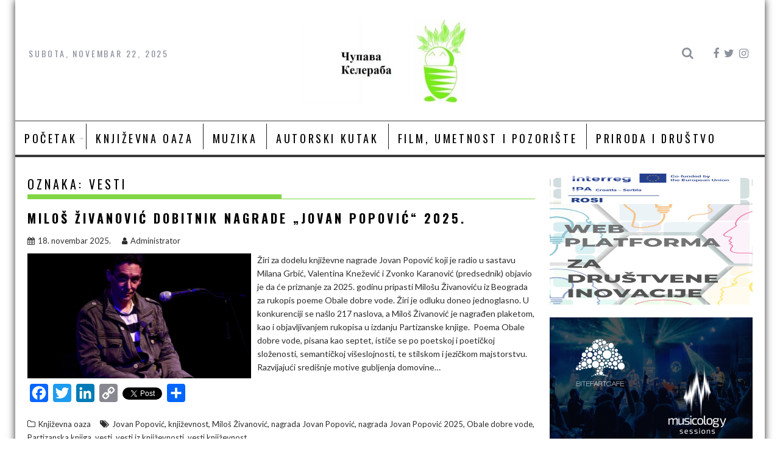

--- FILE ---
content_type: text/html; charset=UTF-8
request_url: https://www.cupavakeleraba.com/tag/vesti/
body_size: 129544
content:
<!DOCTYPE html><html dir="ltr" lang="sr-RS" prefix="og: https://ogp.me/ns#" prefix="og: http://ogp.me/ns#">
			<head>

				<meta charset="UTF-8">
		<meta name="viewport" content="width=device-width, initial-scale=1">
		<link rel="profile" href="http://gmpg.org/xfn/11">
		<link rel="pingback" href="https://www.cupavakeleraba.com/xmlrpc.php">
		<title>vesti - Čupava Keleraba</title>
	<style>img:is([sizes="auto" i], [sizes^="auto," i]) { contain-intrinsic-size: 3000px 1500px }</style>
	
		<!-- All in One SEO 4.9.0 - aioseo.com -->
	<meta name="robots" content="max-image-preview:large" />
	<link rel="canonical" href="https://www.cupavakeleraba.com/tag/vesti/" />
	<link rel="next" href="https://www.cupavakeleraba.com/tag/vesti/page/2/" />
	<meta name="generator" content="All in One SEO (AIOSEO) 4.9.0" />
		<script type="application/ld+json" class="aioseo-schema">
			{"@context":"https:\/\/schema.org","@graph":[{"@type":"BreadcrumbList","@id":"https:\/\/www.cupavakeleraba.com\/tag\/vesti\/#breadcrumblist","itemListElement":[{"@type":"ListItem","@id":"https:\/\/www.cupavakeleraba.com#listItem","position":1,"name":"Home","item":"https:\/\/www.cupavakeleraba.com","nextItem":{"@type":"ListItem","@id":"https:\/\/www.cupavakeleraba.com\/tag\/vesti\/#listItem","name":"vesti"}},{"@type":"ListItem","@id":"https:\/\/www.cupavakeleraba.com\/tag\/vesti\/#listItem","position":2,"name":"vesti","previousItem":{"@type":"ListItem","@id":"https:\/\/www.cupavakeleraba.com#listItem","name":"Home"}}]},{"@type":"CollectionPage","@id":"https:\/\/www.cupavakeleraba.com\/tag\/vesti\/#collectionpage","url":"https:\/\/www.cupavakeleraba.com\/tag\/vesti\/","name":"vesti - \u010cupava Keleraba","inLanguage":"sr-RS","isPartOf":{"@id":"https:\/\/www.cupavakeleraba.com\/#website"},"breadcrumb":{"@id":"https:\/\/www.cupavakeleraba.com\/tag\/vesti\/#breadcrumblist"}},{"@type":"Organization","@id":"https:\/\/www.cupavakeleraba.com\/#organization","name":"\u010cupava Keleraba","description":"Sajt posve\u0107en promociji kulture i dru\u0161tva","url":"https:\/\/www.cupavakeleraba.com\/","telephone":"+381643111314","logo":{"@type":"ImageObject","url":"https:\/\/www.cupavakeleraba.com\/","@id":"https:\/\/www.cupavakeleraba.com\/tag\/vesti\/#organizationLogo"},"image":{"@id":"https:\/\/www.cupavakeleraba.com\/tag\/vesti\/#organizationLogo"},"sameAs":["https:\/\/facebook.com\/","https:\/\/instagram.com\/"]},{"@type":"WebSite","@id":"https:\/\/www.cupavakeleraba.com\/#website","url":"https:\/\/www.cupavakeleraba.com\/","name":"\u010cupava Keleraba","description":"Sajt posve\u0107en promociji kulture i dru\u0161tva","inLanguage":"sr-RS","publisher":{"@id":"https:\/\/www.cupavakeleraba.com\/#organization"}}]}
		</script>
		<!-- All in One SEO -->

<link rel='dns-prefetch' href='//static.addtoany.com' />
<link rel='dns-prefetch' href='//fonts.googleapis.com' />
<link rel="alternate" type="application/rss+xml" title="Čupava Keleraba &raquo; dovod" href="https://www.cupavakeleraba.com/feed/" />
<link rel="alternate" type="application/rss+xml" title="Čupava Keleraba &raquo; dovod komentara" href="https://www.cupavakeleraba.com/comments/feed/" />
<link rel="alternate" type="application/rss+xml" title="Čupava Keleraba &raquo; dovod oznake vesti" href="https://www.cupavakeleraba.com/tag/vesti/feed/" />
		<!-- This site uses the Google Analytics by MonsterInsights plugin v9.10.0 - Using Analytics tracking - https://www.monsterinsights.com/ -->
							<script src="//www.googletagmanager.com/gtag/js?id=G-T8J7QYBTVQ"  data-cfasync="false" data-wpfc-render="false" type="text/javascript" async></script>
			<script data-cfasync="false" data-wpfc-render="false" type="text/javascript">
				var mi_version = '9.10.0';
				var mi_track_user = true;
				var mi_no_track_reason = '';
								var MonsterInsightsDefaultLocations = {"page_location":"https:\/\/www.cupavakeleraba.com\/tag\/vesti\/"};
								if ( typeof MonsterInsightsPrivacyGuardFilter === 'function' ) {
					var MonsterInsightsLocations = (typeof MonsterInsightsExcludeQuery === 'object') ? MonsterInsightsPrivacyGuardFilter( MonsterInsightsExcludeQuery ) : MonsterInsightsPrivacyGuardFilter( MonsterInsightsDefaultLocations );
				} else {
					var MonsterInsightsLocations = (typeof MonsterInsightsExcludeQuery === 'object') ? MonsterInsightsExcludeQuery : MonsterInsightsDefaultLocations;
				}

								var disableStrs = [
										'ga-disable-G-T8J7QYBTVQ',
									];

				/* Function to detect opted out users */
				function __gtagTrackerIsOptedOut() {
					for (var index = 0; index < disableStrs.length; index++) {
						if (document.cookie.indexOf(disableStrs[index] + '=true') > -1) {
							return true;
						}
					}

					return false;
				}

				/* Disable tracking if the opt-out cookie exists. */
				if (__gtagTrackerIsOptedOut()) {
					for (var index = 0; index < disableStrs.length; index++) {
						window[disableStrs[index]] = true;
					}
				}

				/* Opt-out function */
				function __gtagTrackerOptout() {
					for (var index = 0; index < disableStrs.length; index++) {
						document.cookie = disableStrs[index] + '=true; expires=Thu, 31 Dec 2099 23:59:59 UTC; path=/';
						window[disableStrs[index]] = true;
					}
				}

				if ('undefined' === typeof gaOptout) {
					function gaOptout() {
						__gtagTrackerOptout();
					}
				}
								window.dataLayer = window.dataLayer || [];

				window.MonsterInsightsDualTracker = {
					helpers: {},
					trackers: {},
				};
				if (mi_track_user) {
					function __gtagDataLayer() {
						dataLayer.push(arguments);
					}

					function __gtagTracker(type, name, parameters) {
						if (!parameters) {
							parameters = {};
						}

						if (parameters.send_to) {
							__gtagDataLayer.apply(null, arguments);
							return;
						}

						if (type === 'event') {
														parameters.send_to = monsterinsights_frontend.v4_id;
							var hookName = name;
							if (typeof parameters['event_category'] !== 'undefined') {
								hookName = parameters['event_category'] + ':' + name;
							}

							if (typeof MonsterInsightsDualTracker.trackers[hookName] !== 'undefined') {
								MonsterInsightsDualTracker.trackers[hookName](parameters);
							} else {
								__gtagDataLayer('event', name, parameters);
							}
							
						} else {
							__gtagDataLayer.apply(null, arguments);
						}
					}

					__gtagTracker('js', new Date());
					__gtagTracker('set', {
						'developer_id.dZGIzZG': true,
											});
					if ( MonsterInsightsLocations.page_location ) {
						__gtagTracker('set', MonsterInsightsLocations);
					}
										__gtagTracker('config', 'G-T8J7QYBTVQ', {"forceSSL":"true"} );
										window.gtag = __gtagTracker;										(function () {
						/* https://developers.google.com/analytics/devguides/collection/analyticsjs/ */
						/* ga and __gaTracker compatibility shim. */
						var noopfn = function () {
							return null;
						};
						var newtracker = function () {
							return new Tracker();
						};
						var Tracker = function () {
							return null;
						};
						var p = Tracker.prototype;
						p.get = noopfn;
						p.set = noopfn;
						p.send = function () {
							var args = Array.prototype.slice.call(arguments);
							args.unshift('send');
							__gaTracker.apply(null, args);
						};
						var __gaTracker = function () {
							var len = arguments.length;
							if (len === 0) {
								return;
							}
							var f = arguments[len - 1];
							if (typeof f !== 'object' || f === null || typeof f.hitCallback !== 'function') {
								if ('send' === arguments[0]) {
									var hitConverted, hitObject = false, action;
									if ('event' === arguments[1]) {
										if ('undefined' !== typeof arguments[3]) {
											hitObject = {
												'eventAction': arguments[3],
												'eventCategory': arguments[2],
												'eventLabel': arguments[4],
												'value': arguments[5] ? arguments[5] : 1,
											}
										}
									}
									if ('pageview' === arguments[1]) {
										if ('undefined' !== typeof arguments[2]) {
											hitObject = {
												'eventAction': 'page_view',
												'page_path': arguments[2],
											}
										}
									}
									if (typeof arguments[2] === 'object') {
										hitObject = arguments[2];
									}
									if (typeof arguments[5] === 'object') {
										Object.assign(hitObject, arguments[5]);
									}
									if ('undefined' !== typeof arguments[1].hitType) {
										hitObject = arguments[1];
										if ('pageview' === hitObject.hitType) {
											hitObject.eventAction = 'page_view';
										}
									}
									if (hitObject) {
										action = 'timing' === arguments[1].hitType ? 'timing_complete' : hitObject.eventAction;
										hitConverted = mapArgs(hitObject);
										__gtagTracker('event', action, hitConverted);
									}
								}
								return;
							}

							function mapArgs(args) {
								var arg, hit = {};
								var gaMap = {
									'eventCategory': 'event_category',
									'eventAction': 'event_action',
									'eventLabel': 'event_label',
									'eventValue': 'event_value',
									'nonInteraction': 'non_interaction',
									'timingCategory': 'event_category',
									'timingVar': 'name',
									'timingValue': 'value',
									'timingLabel': 'event_label',
									'page': 'page_path',
									'location': 'page_location',
									'title': 'page_title',
									'referrer' : 'page_referrer',
								};
								for (arg in args) {
																		if (!(!args.hasOwnProperty(arg) || !gaMap.hasOwnProperty(arg))) {
										hit[gaMap[arg]] = args[arg];
									} else {
										hit[arg] = args[arg];
									}
								}
								return hit;
							}

							try {
								f.hitCallback();
							} catch (ex) {
							}
						};
						__gaTracker.create = newtracker;
						__gaTracker.getByName = newtracker;
						__gaTracker.getAll = function () {
							return [];
						};
						__gaTracker.remove = noopfn;
						__gaTracker.loaded = true;
						window['__gaTracker'] = __gaTracker;
					})();
									} else {
										console.log("");
					(function () {
						function __gtagTracker() {
							return null;
						}

						window['__gtagTracker'] = __gtagTracker;
						window['gtag'] = __gtagTracker;
					})();
									}
			</script>
							<!-- / Google Analytics by MonsterInsights -->
		<script type="text/javascript">
/* <![CDATA[ */
window._wpemojiSettings = {"baseUrl":"https:\/\/s.w.org\/images\/core\/emoji\/16.0.1\/72x72\/","ext":".png","svgUrl":"https:\/\/s.w.org\/images\/core\/emoji\/16.0.1\/svg\/","svgExt":".svg","source":{"concatemoji":"https:\/\/www.cupavakeleraba.com\/wp-includes\/js\/wp-emoji-release.min.js?ver=6.8.3"}};
/*! This file is auto-generated */
!function(s,n){var o,i,e;function c(e){try{var t={supportTests:e,timestamp:(new Date).valueOf()};sessionStorage.setItem(o,JSON.stringify(t))}catch(e){}}function p(e,t,n){e.clearRect(0,0,e.canvas.width,e.canvas.height),e.fillText(t,0,0);var t=new Uint32Array(e.getImageData(0,0,e.canvas.width,e.canvas.height).data),a=(e.clearRect(0,0,e.canvas.width,e.canvas.height),e.fillText(n,0,0),new Uint32Array(e.getImageData(0,0,e.canvas.width,e.canvas.height).data));return t.every(function(e,t){return e===a[t]})}function u(e,t){e.clearRect(0,0,e.canvas.width,e.canvas.height),e.fillText(t,0,0);for(var n=e.getImageData(16,16,1,1),a=0;a<n.data.length;a++)if(0!==n.data[a])return!1;return!0}function f(e,t,n,a){switch(t){case"flag":return n(e,"\ud83c\udff3\ufe0f\u200d\u26a7\ufe0f","\ud83c\udff3\ufe0f\u200b\u26a7\ufe0f")?!1:!n(e,"\ud83c\udde8\ud83c\uddf6","\ud83c\udde8\u200b\ud83c\uddf6")&&!n(e,"\ud83c\udff4\udb40\udc67\udb40\udc62\udb40\udc65\udb40\udc6e\udb40\udc67\udb40\udc7f","\ud83c\udff4\u200b\udb40\udc67\u200b\udb40\udc62\u200b\udb40\udc65\u200b\udb40\udc6e\u200b\udb40\udc67\u200b\udb40\udc7f");case"emoji":return!a(e,"\ud83e\udedf")}return!1}function g(e,t,n,a){var r="undefined"!=typeof WorkerGlobalScope&&self instanceof WorkerGlobalScope?new OffscreenCanvas(300,150):s.createElement("canvas"),o=r.getContext("2d",{willReadFrequently:!0}),i=(o.textBaseline="top",o.font="600 32px Arial",{});return e.forEach(function(e){i[e]=t(o,e,n,a)}),i}function t(e){var t=s.createElement("script");t.src=e,t.defer=!0,s.head.appendChild(t)}"undefined"!=typeof Promise&&(o="wpEmojiSettingsSupports",i=["flag","emoji"],n.supports={everything:!0,everythingExceptFlag:!0},e=new Promise(function(e){s.addEventListener("DOMContentLoaded",e,{once:!0})}),new Promise(function(t){var n=function(){try{var e=JSON.parse(sessionStorage.getItem(o));if("object"==typeof e&&"number"==typeof e.timestamp&&(new Date).valueOf()<e.timestamp+604800&&"object"==typeof e.supportTests)return e.supportTests}catch(e){}return null}();if(!n){if("undefined"!=typeof Worker&&"undefined"!=typeof OffscreenCanvas&&"undefined"!=typeof URL&&URL.createObjectURL&&"undefined"!=typeof Blob)try{var e="postMessage("+g.toString()+"("+[JSON.stringify(i),f.toString(),p.toString(),u.toString()].join(",")+"));",a=new Blob([e],{type:"text/javascript"}),r=new Worker(URL.createObjectURL(a),{name:"wpTestEmojiSupports"});return void(r.onmessage=function(e){c(n=e.data),r.terminate(),t(n)})}catch(e){}c(n=g(i,f,p,u))}t(n)}).then(function(e){for(var t in e)n.supports[t]=e[t],n.supports.everything=n.supports.everything&&n.supports[t],"flag"!==t&&(n.supports.everythingExceptFlag=n.supports.everythingExceptFlag&&n.supports[t]);n.supports.everythingExceptFlag=n.supports.everythingExceptFlag&&!n.supports.flag,n.DOMReady=!1,n.readyCallback=function(){n.DOMReady=!0}}).then(function(){return e}).then(function(){var e;n.supports.everything||(n.readyCallback(),(e=n.source||{}).concatemoji?t(e.concatemoji):e.wpemoji&&e.twemoji&&(t(e.twemoji),t(e.wpemoji)))}))}((window,document),window._wpemojiSettings);
/* ]]> */
</script>
<style id='wp-emoji-styles-inline-css' type='text/css'>

	img.wp-smiley, img.emoji {
		display: inline !important;
		border: none !important;
		box-shadow: none !important;
		height: 1em !important;
		width: 1em !important;
		margin: 0 0.07em !important;
		vertical-align: -0.1em !important;
		background: none !important;
		padding: 0 !important;
	}
</style>
<link rel='stylesheet' id='wp-block-library-css' href='https://www.cupavakeleraba.com/wp-includes/css/dist/block-library/style.min.css?ver=6.8.3' type='text/css' media='all' />
<style id='wp-block-library-theme-inline-css' type='text/css'>
.wp-block-audio :where(figcaption){color:#555;font-size:13px;text-align:center}.is-dark-theme .wp-block-audio :where(figcaption){color:#ffffffa6}.wp-block-audio{margin:0 0 1em}.wp-block-code{border:1px solid #ccc;border-radius:4px;font-family:Menlo,Consolas,monaco,monospace;padding:.8em 1em}.wp-block-embed :where(figcaption){color:#555;font-size:13px;text-align:center}.is-dark-theme .wp-block-embed :where(figcaption){color:#ffffffa6}.wp-block-embed{margin:0 0 1em}.blocks-gallery-caption{color:#555;font-size:13px;text-align:center}.is-dark-theme .blocks-gallery-caption{color:#ffffffa6}:root :where(.wp-block-image figcaption){color:#555;font-size:13px;text-align:center}.is-dark-theme :root :where(.wp-block-image figcaption){color:#ffffffa6}.wp-block-image{margin:0 0 1em}.wp-block-pullquote{border-bottom:4px solid;border-top:4px solid;color:currentColor;margin-bottom:1.75em}.wp-block-pullquote cite,.wp-block-pullquote footer,.wp-block-pullquote__citation{color:currentColor;font-size:.8125em;font-style:normal;text-transform:uppercase}.wp-block-quote{border-left:.25em solid;margin:0 0 1.75em;padding-left:1em}.wp-block-quote cite,.wp-block-quote footer{color:currentColor;font-size:.8125em;font-style:normal;position:relative}.wp-block-quote:where(.has-text-align-right){border-left:none;border-right:.25em solid;padding-left:0;padding-right:1em}.wp-block-quote:where(.has-text-align-center){border:none;padding-left:0}.wp-block-quote.is-large,.wp-block-quote.is-style-large,.wp-block-quote:where(.is-style-plain){border:none}.wp-block-search .wp-block-search__label{font-weight:700}.wp-block-search__button{border:1px solid #ccc;padding:.375em .625em}:where(.wp-block-group.has-background){padding:1.25em 2.375em}.wp-block-separator.has-css-opacity{opacity:.4}.wp-block-separator{border:none;border-bottom:2px solid;margin-left:auto;margin-right:auto}.wp-block-separator.has-alpha-channel-opacity{opacity:1}.wp-block-separator:not(.is-style-wide):not(.is-style-dots){width:100px}.wp-block-separator.has-background:not(.is-style-dots){border-bottom:none;height:1px}.wp-block-separator.has-background:not(.is-style-wide):not(.is-style-dots){height:2px}.wp-block-table{margin:0 0 1em}.wp-block-table td,.wp-block-table th{word-break:normal}.wp-block-table :where(figcaption){color:#555;font-size:13px;text-align:center}.is-dark-theme .wp-block-table :where(figcaption){color:#ffffffa6}.wp-block-video :where(figcaption){color:#555;font-size:13px;text-align:center}.is-dark-theme .wp-block-video :where(figcaption){color:#ffffffa6}.wp-block-video{margin:0 0 1em}:root :where(.wp-block-template-part.has-background){margin-bottom:0;margin-top:0;padding:1.25em 2.375em}
</style>
<style id='classic-theme-styles-inline-css' type='text/css'>
/*! This file is auto-generated */
.wp-block-button__link{color:#fff;background-color:#32373c;border-radius:9999px;box-shadow:none;text-decoration:none;padding:calc(.667em + 2px) calc(1.333em + 2px);font-size:1.125em}.wp-block-file__button{background:#32373c;color:#fff;text-decoration:none}
</style>
<link rel='stylesheet' id='aioseo/css/src/vue/standalone/blocks/table-of-contents/global.scss-css' href='https://www.cupavakeleraba.com/wp-content/plugins/all-in-one-seo-pack/dist/Lite/assets/css/table-of-contents/global.e90f6d47.css?ver=4.9.0' type='text/css' media='all' />
<link rel='stylesheet' id='magnific-popup-css' href='https://www.cupavakeleraba.com/wp-content/plugins/gutentor/assets/library/magnific-popup/magnific-popup.min.css?ver=1.8.0' type='text/css' media='all' />
<link rel='stylesheet' id='slick-css' href='https://www.cupavakeleraba.com/wp-content/plugins/gutentor/assets/library/slick/slick.min.css?ver=1.8.1' type='text/css' media='all' />
<link rel='stylesheet' id='fontawesome-css' href='https://www.cupavakeleraba.com/wp-content/plugins/gutentor/assets/library/font-awesome-4.7.0/css/font-awesome.min.css?ver=4' type='text/css' media='all' />
<link rel='stylesheet' id='wpness-grid-css' href='https://www.cupavakeleraba.com/wp-content/plugins/gutentor/assets/library/wpness-grid/wpness-grid.css?ver=1.0.0' type='text/css' media='all' />
<link rel='stylesheet' id='animate-css' href='https://www.cupavakeleraba.com/wp-content/plugins/gutentor/assets/library/animatecss/animate.min.css?ver=3.7.2' type='text/css' media='all' />
<link rel='stylesheet' id='wp-components-css' href='https://www.cupavakeleraba.com/wp-includes/css/dist/components/style.min.css?ver=6.8.3' type='text/css' media='all' />
<link rel='stylesheet' id='wp-preferences-css' href='https://www.cupavakeleraba.com/wp-includes/css/dist/preferences/style.min.css?ver=6.8.3' type='text/css' media='all' />
<link rel='stylesheet' id='wp-block-editor-css' href='https://www.cupavakeleraba.com/wp-includes/css/dist/block-editor/style.min.css?ver=6.8.3' type='text/css' media='all' />
<link rel='stylesheet' id='wp-reusable-blocks-css' href='https://www.cupavakeleraba.com/wp-includes/css/dist/reusable-blocks/style.min.css?ver=6.8.3' type='text/css' media='all' />
<link rel='stylesheet' id='wp-patterns-css' href='https://www.cupavakeleraba.com/wp-includes/css/dist/patterns/style.min.css?ver=6.8.3' type='text/css' media='all' />
<link rel='stylesheet' id='wp-editor-css' href='https://www.cupavakeleraba.com/wp-includes/css/dist/editor/style.min.css?ver=6.8.3' type='text/css' media='all' />
<link rel='stylesheet' id='gutentor-css' href='https://www.cupavakeleraba.com/wp-content/plugins/gutentor/dist/blocks.style.build.css?ver=3.5.3' type='text/css' media='all' />
<style id='global-styles-inline-css' type='text/css'>
:root{--wp--preset--aspect-ratio--square: 1;--wp--preset--aspect-ratio--4-3: 4/3;--wp--preset--aspect-ratio--3-4: 3/4;--wp--preset--aspect-ratio--3-2: 3/2;--wp--preset--aspect-ratio--2-3: 2/3;--wp--preset--aspect-ratio--16-9: 16/9;--wp--preset--aspect-ratio--9-16: 9/16;--wp--preset--color--black: #000000;--wp--preset--color--cyan-bluish-gray: #abb8c3;--wp--preset--color--white: #ffffff;--wp--preset--color--pale-pink: #f78da7;--wp--preset--color--vivid-red: #cf2e2e;--wp--preset--color--luminous-vivid-orange: #ff6900;--wp--preset--color--luminous-vivid-amber: #fcb900;--wp--preset--color--light-green-cyan: #7bdcb5;--wp--preset--color--vivid-green-cyan: #00d084;--wp--preset--color--pale-cyan-blue: #8ed1fc;--wp--preset--color--vivid-cyan-blue: #0693e3;--wp--preset--color--vivid-purple: #9b51e0;--wp--preset--gradient--vivid-cyan-blue-to-vivid-purple: linear-gradient(135deg,rgba(6,147,227,1) 0%,rgb(155,81,224) 100%);--wp--preset--gradient--light-green-cyan-to-vivid-green-cyan: linear-gradient(135deg,rgb(122,220,180) 0%,rgb(0,208,130) 100%);--wp--preset--gradient--luminous-vivid-amber-to-luminous-vivid-orange: linear-gradient(135deg,rgba(252,185,0,1) 0%,rgba(255,105,0,1) 100%);--wp--preset--gradient--luminous-vivid-orange-to-vivid-red: linear-gradient(135deg,rgba(255,105,0,1) 0%,rgb(207,46,46) 100%);--wp--preset--gradient--very-light-gray-to-cyan-bluish-gray: linear-gradient(135deg,rgb(238,238,238) 0%,rgb(169,184,195) 100%);--wp--preset--gradient--cool-to-warm-spectrum: linear-gradient(135deg,rgb(74,234,220) 0%,rgb(151,120,209) 20%,rgb(207,42,186) 40%,rgb(238,44,130) 60%,rgb(251,105,98) 80%,rgb(254,248,76) 100%);--wp--preset--gradient--blush-light-purple: linear-gradient(135deg,rgb(255,206,236) 0%,rgb(152,150,240) 100%);--wp--preset--gradient--blush-bordeaux: linear-gradient(135deg,rgb(254,205,165) 0%,rgb(254,45,45) 50%,rgb(107,0,62) 100%);--wp--preset--gradient--luminous-dusk: linear-gradient(135deg,rgb(255,203,112) 0%,rgb(199,81,192) 50%,rgb(65,88,208) 100%);--wp--preset--gradient--pale-ocean: linear-gradient(135deg,rgb(255,245,203) 0%,rgb(182,227,212) 50%,rgb(51,167,181) 100%);--wp--preset--gradient--electric-grass: linear-gradient(135deg,rgb(202,248,128) 0%,rgb(113,206,126) 100%);--wp--preset--gradient--midnight: linear-gradient(135deg,rgb(2,3,129) 0%,rgb(40,116,252) 100%);--wp--preset--font-size--small: 13px;--wp--preset--font-size--medium: 20px;--wp--preset--font-size--large: 36px;--wp--preset--font-size--x-large: 42px;--wp--preset--spacing--20: 0.44rem;--wp--preset--spacing--30: 0.67rem;--wp--preset--spacing--40: 1rem;--wp--preset--spacing--50: 1.5rem;--wp--preset--spacing--60: 2.25rem;--wp--preset--spacing--70: 3.38rem;--wp--preset--spacing--80: 5.06rem;--wp--preset--shadow--natural: 6px 6px 9px rgba(0, 0, 0, 0.2);--wp--preset--shadow--deep: 12px 12px 50px rgba(0, 0, 0, 0.4);--wp--preset--shadow--sharp: 6px 6px 0px rgba(0, 0, 0, 0.2);--wp--preset--shadow--outlined: 6px 6px 0px -3px rgba(255, 255, 255, 1), 6px 6px rgba(0, 0, 0, 1);--wp--preset--shadow--crisp: 6px 6px 0px rgba(0, 0, 0, 1);}:where(.is-layout-flex){gap: 0.5em;}:where(.is-layout-grid){gap: 0.5em;}body .is-layout-flex{display: flex;}.is-layout-flex{flex-wrap: wrap;align-items: center;}.is-layout-flex > :is(*, div){margin: 0;}body .is-layout-grid{display: grid;}.is-layout-grid > :is(*, div){margin: 0;}:where(.wp-block-columns.is-layout-flex){gap: 2em;}:where(.wp-block-columns.is-layout-grid){gap: 2em;}:where(.wp-block-post-template.is-layout-flex){gap: 1.25em;}:where(.wp-block-post-template.is-layout-grid){gap: 1.25em;}.has-black-color{color: var(--wp--preset--color--black) !important;}.has-cyan-bluish-gray-color{color: var(--wp--preset--color--cyan-bluish-gray) !important;}.has-white-color{color: var(--wp--preset--color--white) !important;}.has-pale-pink-color{color: var(--wp--preset--color--pale-pink) !important;}.has-vivid-red-color{color: var(--wp--preset--color--vivid-red) !important;}.has-luminous-vivid-orange-color{color: var(--wp--preset--color--luminous-vivid-orange) !important;}.has-luminous-vivid-amber-color{color: var(--wp--preset--color--luminous-vivid-amber) !important;}.has-light-green-cyan-color{color: var(--wp--preset--color--light-green-cyan) !important;}.has-vivid-green-cyan-color{color: var(--wp--preset--color--vivid-green-cyan) !important;}.has-pale-cyan-blue-color{color: var(--wp--preset--color--pale-cyan-blue) !important;}.has-vivid-cyan-blue-color{color: var(--wp--preset--color--vivid-cyan-blue) !important;}.has-vivid-purple-color{color: var(--wp--preset--color--vivid-purple) !important;}.has-black-background-color{background-color: var(--wp--preset--color--black) !important;}.has-cyan-bluish-gray-background-color{background-color: var(--wp--preset--color--cyan-bluish-gray) !important;}.has-white-background-color{background-color: var(--wp--preset--color--white) !important;}.has-pale-pink-background-color{background-color: var(--wp--preset--color--pale-pink) !important;}.has-vivid-red-background-color{background-color: var(--wp--preset--color--vivid-red) !important;}.has-luminous-vivid-orange-background-color{background-color: var(--wp--preset--color--luminous-vivid-orange) !important;}.has-luminous-vivid-amber-background-color{background-color: var(--wp--preset--color--luminous-vivid-amber) !important;}.has-light-green-cyan-background-color{background-color: var(--wp--preset--color--light-green-cyan) !important;}.has-vivid-green-cyan-background-color{background-color: var(--wp--preset--color--vivid-green-cyan) !important;}.has-pale-cyan-blue-background-color{background-color: var(--wp--preset--color--pale-cyan-blue) !important;}.has-vivid-cyan-blue-background-color{background-color: var(--wp--preset--color--vivid-cyan-blue) !important;}.has-vivid-purple-background-color{background-color: var(--wp--preset--color--vivid-purple) !important;}.has-black-border-color{border-color: var(--wp--preset--color--black) !important;}.has-cyan-bluish-gray-border-color{border-color: var(--wp--preset--color--cyan-bluish-gray) !important;}.has-white-border-color{border-color: var(--wp--preset--color--white) !important;}.has-pale-pink-border-color{border-color: var(--wp--preset--color--pale-pink) !important;}.has-vivid-red-border-color{border-color: var(--wp--preset--color--vivid-red) !important;}.has-luminous-vivid-orange-border-color{border-color: var(--wp--preset--color--luminous-vivid-orange) !important;}.has-luminous-vivid-amber-border-color{border-color: var(--wp--preset--color--luminous-vivid-amber) !important;}.has-light-green-cyan-border-color{border-color: var(--wp--preset--color--light-green-cyan) !important;}.has-vivid-green-cyan-border-color{border-color: var(--wp--preset--color--vivid-green-cyan) !important;}.has-pale-cyan-blue-border-color{border-color: var(--wp--preset--color--pale-cyan-blue) !important;}.has-vivid-cyan-blue-border-color{border-color: var(--wp--preset--color--vivid-cyan-blue) !important;}.has-vivid-purple-border-color{border-color: var(--wp--preset--color--vivid-purple) !important;}.has-vivid-cyan-blue-to-vivid-purple-gradient-background{background: var(--wp--preset--gradient--vivid-cyan-blue-to-vivid-purple) !important;}.has-light-green-cyan-to-vivid-green-cyan-gradient-background{background: var(--wp--preset--gradient--light-green-cyan-to-vivid-green-cyan) !important;}.has-luminous-vivid-amber-to-luminous-vivid-orange-gradient-background{background: var(--wp--preset--gradient--luminous-vivid-amber-to-luminous-vivid-orange) !important;}.has-luminous-vivid-orange-to-vivid-red-gradient-background{background: var(--wp--preset--gradient--luminous-vivid-orange-to-vivid-red) !important;}.has-very-light-gray-to-cyan-bluish-gray-gradient-background{background: var(--wp--preset--gradient--very-light-gray-to-cyan-bluish-gray) !important;}.has-cool-to-warm-spectrum-gradient-background{background: var(--wp--preset--gradient--cool-to-warm-spectrum) !important;}.has-blush-light-purple-gradient-background{background: var(--wp--preset--gradient--blush-light-purple) !important;}.has-blush-bordeaux-gradient-background{background: var(--wp--preset--gradient--blush-bordeaux) !important;}.has-luminous-dusk-gradient-background{background: var(--wp--preset--gradient--luminous-dusk) !important;}.has-pale-ocean-gradient-background{background: var(--wp--preset--gradient--pale-ocean) !important;}.has-electric-grass-gradient-background{background: var(--wp--preset--gradient--electric-grass) !important;}.has-midnight-gradient-background{background: var(--wp--preset--gradient--midnight) !important;}.has-small-font-size{font-size: var(--wp--preset--font-size--small) !important;}.has-medium-font-size{font-size: var(--wp--preset--font-size--medium) !important;}.has-large-font-size{font-size: var(--wp--preset--font-size--large) !important;}.has-x-large-font-size{font-size: var(--wp--preset--font-size--x-large) !important;}
:where(.wp-block-post-template.is-layout-flex){gap: 1.25em;}:where(.wp-block-post-template.is-layout-grid){gap: 1.25em;}
:where(.wp-block-columns.is-layout-flex){gap: 2em;}:where(.wp-block-columns.is-layout-grid){gap: 2em;}
:root :where(.wp-block-pullquote){font-size: 1.5em;line-height: 1.6;}
</style>
<link rel='stylesheet' id='bxslider-css' href='https://www.cupavakeleraba.com/wp-content/themes/acmeblog/assets/library/bxslider/css/jquery.bxslider.min.css?ver=4.2.5' type='text/css' media='all' />
<link rel='stylesheet' id='acmeblog-googleapis-css' href='//fonts.googleapis.com/css?family=Oswald%3A300%2C400%2C700%7CLato%3A400%2C700&#038;ver=1.0.1' type='text/css' media='all' />
<link rel='stylesheet' id='font-awesome-css' href='https://www.cupavakeleraba.com/wp-content/themes/acmeblog/assets/library/Font-Awesome/css/font-awesome.min.css?ver=4.7.0' type='text/css' media='all' />
<link rel='stylesheet' id='acmeblog-style-css' href='https://www.cupavakeleraba.com/wp-content/themes/acmeblog/style.css?ver=6.8.3' type='text/css' media='all' />
<style id='acmeblog-style-inline-css' type='text/css'>

            mark,
            .comment-form .form-submit input,
            .slider-section .cat-links a,
            #calendar_wrap #wp-calendar #today,
            #calendar_wrap #wp-calendar #today a,
            .wpcf7-form input.wpcf7-submit:hover,
            .breadcrumb{
                background: #82d646;
            }
            a:hover,
            .header-wrapper .menu li a:hover,
            .screen-reader-text:focus,
            .bn-content a:hover,
            .socials a:hover,
            .site-title a,
            .widget_search input#s,
            .besides-slider .post-title a:hover,
            .slider-feature-wrap a:hover,
            .slider-section .bx-controls-direction a,
            .besides-slider .beside-post:hover .beside-caption,
            .besides-slider .beside-post:hover .beside-caption a:hover,
            .featured-desc .above-entry-meta span:hover,
            .posted-on a:hover,
            .cat-links a:hover,
            .comments-link a:hover,
            .edit-link a:hover,
            .tags-links a:hover,
            .byline a:hover,
            .nav-links a:hover,
            #acmeblog-breadcrumbs a:hover,
            .wpcf7-form input.wpcf7-submit,
            .widget li a:hover,
            .header-wrapper .menu > li.current-menu-item > a,
            .header-wrapper .menu > li.current-menu-parent > a,
            .header-wrapper .menu > li.current_page_parent > a,
            .header-wrapper .menu > li.current_page_ancestor > a{
                color: #82d646;
            }
         .nav-links .nav-previous a:hover,
            .nav-links .nav-next a:hover{
                border-top: 1px solid #82d646;
            }
            .besides-slider .beside-post{
                border-bottom: 3px solid #82d646;
            }
            .page-header .page-title,
            .single .entry-header .entry-title{
                border-bottom: 1px solid #82d646;
            }
            .page-header .page-title:before,
            .single .entry-header .entry-title:before{
                border-bottom: 7px solid #82d646;
            }
            .wpcf7-form input.wpcf7-submit:hover,
            article.post.sticky,
            .comment-form .form-submit input,
            .read-more:hover{
                border: 2px solid #82d646;
            }
            .breadcrumb::after {
                border-left: 5px solid #82d646;
            }
            .rtl .breadcrumb::after {
                border-right: 5px solid #82d646;
                border-left:none;
            }
            .tagcloud a{
                border: 1px solid #82d646;
            }
            .widget-title{
                border-left: 2px solid #82d646;
            }
            .rtl .widget-title {
                border-right: 5px solid #82d646;
                border-left:none;
            }
         
            @media screen and (max-width:992px){
                .slicknav_btn.slicknav_open{
                    border: 1px solid #82d646;
                }
                .slicknav_btn.slicknav_open:before{
                    background: #82d646;
                    box-shadow: 0 6px 0 0 #82d646, 0 12px 0 0 #82d646;
                }
                .slicknav_nav li:hover > a,
                .slicknav_nav li.current-menu-ancestor a,
                .slicknav_nav li.current-menu-item  > a,
                .slicknav_nav li.current_page_item a,
                .slicknav_nav li.current_page_item .slicknav_item span,
                .slicknav_nav li .slicknav_item:hover a{
                    color: #82d646;
                }
            }
</style>
<link rel='stylesheet' id='acmeblog-block-front-styles-css' href='https://www.cupavakeleraba.com/wp-content/themes/acmeblog/acmethemes/gutenberg/gutenberg-front.css?ver=1.0' type='text/css' media='all' />
<link rel='stylesheet' id='addtoany-css' href='https://www.cupavakeleraba.com/wp-content/plugins/add-to-any/addtoany.min.css?ver=1.16' type='text/css' media='all' />
<script type="text/javascript" src="https://www.cupavakeleraba.com/wp-content/plugins/google-analytics-for-wordpress/assets/js/frontend-gtag.min.js?ver=9.10.0" id="monsterinsights-frontend-script-js" async="async" data-wp-strategy="async"></script>
<script data-cfasync="false" data-wpfc-render="false" type="text/javascript" id='monsterinsights-frontend-script-js-extra'>/* <![CDATA[ */
var monsterinsights_frontend = {"js_events_tracking":"true","download_extensions":"doc,pdf,ppt,zip,xls,docx,pptx,xlsx","inbound_paths":"[]","home_url":"https:\/\/www.cupavakeleraba.com","hash_tracking":"false","v4_id":"G-T8J7QYBTVQ"};/* ]]> */
</script>
<script type="text/javascript" src="https://www.cupavakeleraba.com/wp-includes/js/jquery/jquery.min.js?ver=3.7.1" id="jquery-core-js"></script>
<script type="text/javascript" src="https://www.cupavakeleraba.com/wp-includes/js/jquery/jquery-migrate.min.js?ver=3.4.1" id="jquery-migrate-js"></script>
<script type="text/javascript" id="addtoany-core-js-before">
/* <![CDATA[ */
window.a2a_config=window.a2a_config||{};a2a_config.callbacks=[];a2a_config.overlays=[];a2a_config.templates={};a2a_localize = {
	Share: "Share",
	Save: "Save",
	Subscribe: "Subscribe",
	Email: "Email",
	Bookmark: "Bookmark",
	ShowAll: "Show all",
	ShowLess: "Show less",
	FindServices: "Find service(s)",
	FindAnyServiceToAddTo: "Instantly find any service to add to",
	PoweredBy: "Powered by",
	ShareViaEmail: "Share via email",
	SubscribeViaEmail: "Subscribe via email",
	BookmarkInYourBrowser: "Bookmark in your browser",
	BookmarkInstructions: "Press Ctrl+D or \u2318+D to bookmark this page",
	AddToYourFavorites: "Add to your favorites",
	SendFromWebOrProgram: "Send from any email address or email program",
	EmailProgram: "Email program",
	More: "More&#8230;",
	ThanksForSharing: "Thanks for sharing!",
	ThanksForFollowing: "Thanks for following!"
};
/* ]]> */
</script>
<script type="text/javascript" defer src="https://static.addtoany.com/menu/page.js" id="addtoany-core-js"></script>
<script type="text/javascript" defer src="https://www.cupavakeleraba.com/wp-content/plugins/add-to-any/addtoany.min.js?ver=1.1" id="addtoany-jquery-js"></script>
<!--[if lt IE 9]>
<script type="text/javascript" src="https://www.cupavakeleraba.com/wp-content/themes/acmeblog/assets/library/html5shiv/html5shiv.min.js?ver=3.7.3" id="html5shiv-js"></script>
<![endif]-->
<!--[if lt IE 9]>
<script type="text/javascript" src="https://www.cupavakeleraba.com/wp-content/themes/acmeblog/assets/library/respond/respond.min.js?ver=1.1.2" id="respond-js"></script>
<![endif]-->
<link rel="https://api.w.org/" href="https://www.cupavakeleraba.com/wp-json/" /><link rel="alternate" title="JSON" type="application/json" href="https://www.cupavakeleraba.com/wp-json/wp/v2/tags/550" /><link rel="EditURI" type="application/rsd+xml" title="RSD" href="https://www.cupavakeleraba.com/xmlrpc.php?rsd" />
<meta name="generator" content="WordPress 6.8.3" />

            <!--/ Facebook Thumb Fixer Open Graph /-->
            <meta property="og:type" content="article" />
            <meta property="og:url" content="https://www.cupavakeleraba.com/2025/11/18/milos-zivanovic-dobitnik-nagrade-jovan-popovic-2025/" />
            <meta property="og:title" content="Miloš Živanović dobitnik nagrade &#8222;Jovan Popović&#8220; 2025." />
            <meta property="og:description" content="Žiri za dodelu književne nagrade Jovan Popović koji je radio u sastavu Milana Grbić, Valentina Knežević i Zvonko Karanović (predsednik) objavio je da će priznanje za 2025. godinu pripasti Milošu Živanoviću iz Beograda za rukopis poeme Obale dobre vode. Žiri je odluku doneo jednoglasno. U konkurenciji se našlo 217 naslova, a Miloš Živanović je nagrađen plaketom, kao i objavljivanjem rukopisa u izdanju Partizanske knjige.&nbsp; Poema Obale dobre vode, pisana kao septet, ističe se po poetskoj i poetičkoj složenosti, semantičkoj višeslojnosti, te stilskom i jezičkom majstorstvu. Razvijajući središnje motive gubljenja domovine&hellip;" />
            <meta property="og:site_name" content="Čupava Keleraba" />
            <meta property="og:image" content="https://www.cupavakeleraba.com/wp-content/uploads/2025/11/Milos-Zivanovic-1.jpg" />
            <meta property="og:image:alt" content="" />
            <meta property="og:image:width" content="600" />
            <meta property="og:image:height" content="400" />

            <meta itemscope itemtype="article" />
            <meta itemprop="description" content="Žiri za dodelu književne nagrade Jovan Popović koji je radio u sastavu Milana Grbić, Valentina Knežević i Zvonko Karanović (predsednik) objavio je da će priznanje za 2025. godinu pripasti Milošu Živanoviću iz Beograda za rukopis poeme Obale dobre vode. Žiri je odluku doneo jednoglasno. U konkurenciji se našlo 217 naslova, a Miloš Živanović je nagrađen plaketom, kao i objavljivanjem rukopisa u izdanju Partizanske knjige.&nbsp; Poema Obale dobre vode, pisana kao septet, ističe se po poetskoj i poetičkoj složenosti, semantičkoj višeslojnosti, te stilskom i jezičkom majstorstvu. Razvijajući središnje motive gubljenja domovine&hellip;" />
            <meta itemprop="image" content="https://www.cupavakeleraba.com/wp-content/uploads/2025/11/Milos-Zivanovic-1.jpg" />

            <meta name="twitter:card" content="summary_large_image" />
            <meta name="twitter:url" content="https://www.cupavakeleraba.com/2025/11/18/milos-zivanovic-dobitnik-nagrade-jovan-popovic-2025/" />
            <meta name="twitter:title" content="Miloš Živanović dobitnik nagrade &#8222;Jovan Popović&#8220; 2025." />
            <meta name="twitter:description" content="Žiri za dodelu književne nagrade Jovan Popović koji je radio u sastavu Milana Grbić, Valentina Knežević i Zvonko Karanović (predsednik) objavio je da će priznanje za 2025. godinu pripasti Milošu Živanoviću iz Beograda za rukopis poeme Obale dobre vode. Žiri je odluku doneo jednoglasno. U konkurenciji se našlo 217 naslova, a Miloš Živanović je nagrađen plaketom, kao i objavljivanjem rukopisa u izdanju Partizanske knjige.&nbsp; Poema Obale dobre vode, pisana kao septet, ističe se po poetskoj i poetičkoj složenosti, semantičkoj višeslojnosti, te stilskom i jezičkom majstorstvu. Razvijajući središnje motive gubljenja domovine&hellip;" />
            <meta name="twitter:image" content="https://www.cupavakeleraba.com/wp-content/uploads/2025/11/Milos-Zivanovic-1.jpg" />

            
	<meta property="fb:app_id" content="748178365318332" />
	

<!-- WordPress Facebook Open Graph protocol plugin (WPFBOGP v2.0.13) http://rynoweb.com/wordpress-plugins/ -->
<meta property="fb:admins" content="HKqqfTTwKP7"/>
<meta property="og:url" content="https://www.cupavakeleraba.com/tag/vesti/"/>
<meta property="og:title" content="Miloš Živanović dobitnik nagrade &#8222;Jovan Popović&#8220; 2025."/>
<meta property="og:site_name" content="Čupava Keleraba"/>
<meta property="og:description" content="Sajt posvećen promociji kulture i društva"/>
<meta property="og:type" content="website"/>
<meta property="og:image" content="https://www.cupavakeleraba.com/wp-content/uploads/2025/11/Milos-Zivanovic-1.jpg"/>
<meta property="og:locale" content="sr_rs"/>
<!-- // end wpfbogp -->
<link rel="icon" href="https://www.cupavakeleraba.com/wp-content/uploads/2018/01/cropped-cropped-Logotip-2-32x32.jpg" sizes="32x32" />
<link rel="icon" href="https://www.cupavakeleraba.com/wp-content/uploads/2018/01/cropped-cropped-Logotip-2-192x192.jpg" sizes="192x192" />
<link rel="apple-touch-icon" href="https://www.cupavakeleraba.com/wp-content/uploads/2018/01/cropped-cropped-Logotip-2-180x180.jpg" />
<meta name="msapplication-TileImage" content="https://www.cupavakeleraba.com/wp-content/uploads/2018/01/cropped-cropped-Logotip-2-270x270.jpg" />
	</head>
<body class="archive tag tag-vesti tag-550 wp-custom-logo wp-theme-acmeblog gutentor-active at-sticky-sidebar single-large-image right-sidebar">

		<div id="page" class="hfeed site">
				<a class="skip-link screen-reader-text" href="#content" title="link">Skip to content</a>
				<header id="masthead" class="site-header" role="banner">
			<div class="wrapper header-wrapper clearfix">
				<div class="header-container">
					<div class="site-branding clearfix">
						 <div class="date-display acme-col-3">Subota, novembar 22, 2025</div>						<div class="site-logo acme-col-3">
															<a href="https://www.cupavakeleraba.com/" class="custom-logo-link" rel="home"><img width="290" height="138" src="https://www.cupavakeleraba.com/wp-content/uploads/2018/01/cropped-Logotip-2.jpg" class="custom-logo" alt="Čupava Keleraba" decoding="async" /></a>							<!--acmeblog-header-id-display-opt-->
						</div><!--site-logo-->

						<div class="right-header acme-col-3 float-right">
							<div class='acme-search-block'><a class='acme-toggle-search fa fa-search' href='#'></a><div class="search-block" id='acmeblog-search-block'>
	<form action="https://www.cupavakeleraba.com" class="searchform" id="searchform" method="get" role="search">
		<div>
			<label for="menu-search" class="screen-reader-text"></label>
						<input type="text"  placeholder="Pretraga"  class="menu-search" id="menu-search" name="s" value="">
			<button class="searchsubmit fa fa-search" type="submit" id="searchsubmit"></button>
		</div>
	</form>
</div>
</div>		<div class="socials">
							<a href="https://www.facebook.com/cupavakeleraba/" class="facebook" data-title="Facebook" target="_blank">
					<span class="font-icon-social-facebook"><i class="fa fa-facebook"></i></span>
				</a>
								<a href="https://twitter.com/Cupava_keleraba" class="twitter" data-title="Twitter" target="_blank">
					<span class="font-icon-social-twitter"><i class="fa fa-twitter"></i></span>
				</a>
								<a href="https://www.instagram.com/cupavakeleraba/" class="instagram" data-title="Instagram" target="_blank">
					<span class="font-icon-social-instagram"><i class="fa fa-instagram"></i></span>
				</a>
						</div>
								</div>
					</div>
					<nav id="site-navigation" class="main-navigation clearfix" role="navigation">
						<div class="header-main-menu clearfix">
															<div class="acmethemes-nav"><ul id="menu-rubrike" class="menu"><li id="menu-item-2944" class="menu-item menu-item-type-custom menu-item-object-custom menu-item-home menu-item-has-children menu-item-2944"><a href="https://www.cupavakeleraba.com/">Početak</a>
<ul class="sub-menu">
	<li id="menu-item-2945" class="menu-item menu-item-type-post_type menu-item-object-page menu-item-2945"><a href="https://www.cupavakeleraba.com/o-cupavoj-kelerabi-2/">O Čupavoj Kelerabi</a></li>
	<li id="menu-item-4691" class="menu-item menu-item-type-post_type menu-item-object-page menu-item-privacy-policy menu-item-4691"><a rel="privacy-policy" href="https://www.cupavakeleraba.com/politika-privatnosti/">Politika privatnosti</a></li>
</ul>
</li>
<li id="menu-item-2947" class="menu-item menu-item-type-taxonomy menu-item-object-category menu-item-2947"><a href="https://www.cupavakeleraba.com/category/knjizevna-oaza/">Književna oaza</a></li>
<li id="menu-item-2950" class="menu-item menu-item-type-taxonomy menu-item-object-category menu-item-2950"><a href="https://www.cupavakeleraba.com/category/muzika/">Muzika</a></li>
<li id="menu-item-2946" class="menu-item menu-item-type-taxonomy menu-item-object-category menu-item-2946"><a href="https://www.cupavakeleraba.com/category/autorski-kutak/">Autorski kutak</a></li>
<li id="menu-item-2948" class="menu-item menu-item-type-taxonomy menu-item-object-category menu-item-2948"><a href="https://www.cupavakeleraba.com/category/film-i-pozoriste/">Film, umetnost i pozorište</a></li>
<li id="menu-item-2949" class="menu-item menu-item-type-taxonomy menu-item-object-category menu-item-2949"><a href="https://www.cupavakeleraba.com/category/priroda-i-drustvo/">Priroda i društvo</a></li>
</ul></div>														</div>
						<!--slick menu container-->
						<div class="responsive-slick-menu clearfix"></div>
					</nav>
					<!-- #site-navigation -->
				</div>
				<!-- .header-container -->
			</div>
			<!-- header-wrapper-->
		</header>
		<!-- #masthead -->
				<div class="wrapper content-wrapper clearfix">
			<div id="content" class="site-content">
		
	<div id="primary" class="content-area">
		<main id="main" class="site-main" role="main">

		
			<header class="page-header">
				<h1 class="page-title">Oznaka: <span>vesti</span></h1>			</header><!-- .page-header -->
			<div id='fb-root'></div>
					<script type='text/javascript'>
						window.fbAsyncInit = function()
						{
							FB.init({appId: null, status: true, cookie: true, xfbml: true});
						};
						(function()
						{
							var e = document.createElement('script'); e.async = true;
							e.src = document.location.protocol + '//connect.facebook.net/sr_RS/all.js';
							document.getElementById('fb-root').appendChild(e);
						}());
					</script>	
					<article id="post-20623" class="post-20623 post type-post status-publish format-standard has-post-thumbnail hentry category-knjizevna-oaza tag-jovan-popovic tag-knjizevnost tag-milos-zivanovic tag-nagrada-jovan-popovic tag-nagrada-jovan-popovic-2025 tag-obale-dobre-vode tag-partizanska-knjiga tag-vesti tag-vesti-iz-knjizevnosti tag-vesti-knjizevnost">
	<header class="entry-header">
		<h2 class="entry-title"><a href="https://www.cupavakeleraba.com/2025/11/18/milos-zivanovic-dobitnik-nagrade-jovan-popovic-2025/" rel="bookmark">Miloš Živanović dobitnik nagrade &#8222;Jovan Popović&#8220; 2025.</a></h2>
				<div class="entry-meta">
			<span class="posted-on"><a href="https://www.cupavakeleraba.com/2025/11/18/milos-zivanovic-dobitnik-nagrade-jovan-popovic-2025/" rel="bookmark"><i class="fa fa-calendar"></i><time class="entry-date published updated" datetime="2025-11-18T12:53:37+01:00">18. novembar 2025.</time></a></span><span class="byline"> <span class="author vcard"><a class="url fn n" href="https://www.cupavakeleraba.com/author/locky/"><i class="fa fa-user"></i>Administrator</a></span></span>		</div><!-- .entry-meta -->
			</header><!-- .entry-header -->
			<!--post thumbnal options-->
		<div class="post-thumb">
			<a href="https://www.cupavakeleraba.com/2025/11/18/milos-zivanovic-dobitnik-nagrade-jovan-popovic-2025/">
				<img width="500" height="280" src="https://www.cupavakeleraba.com/wp-content/uploads/2025/11/Milos-Zivanovic-1-500x280.jpg" class="attachment-thumbnail size-thumbnail wp-post-image" alt="" decoding="async" fetchpriority="high" />			</a>
		</div><!-- .post-thumb-->
			<div class="entry-content">
		<p>Žiri za dodelu književne nagrade Jovan Popović koji je radio u sastavu Milana Grbić, Valentina Knežević i Zvonko Karanović (predsednik) objavio je da će priznanje za 2025. godinu pripasti Milošu Živanoviću iz Beograda za rukopis poeme Obale dobre vode. Žiri je odluku doneo jednoglasno. U konkurenciji se našlo 217 naslova, a Miloš Živanović je nagrađen plaketom, kao i objavljivanjem rukopisa u izdanju Partizanske knjige.&nbsp; Poema Obale dobre vode, pisana kao septet, ističe se po poetskoj i poetičkoj složenosti, semantičkoj višeslojnosti, te stilskom i jezičkom majstorstvu. Razvijajući središnje motive gubljenja domovine&hellip;</p>
<div class="addtoany_share_save_container addtoany_content addtoany_content_bottom"><div class="a2a_kit a2a_kit_size_30 addtoany_list" data-a2a-url="https://www.cupavakeleraba.com/2025/11/18/milos-zivanovic-dobitnik-nagrade-jovan-popovic-2025/" data-a2a-title="Miloš Živanović dobitnik nagrade „Jovan Popović“ 2025."><a class="a2a_button_facebook" href="https://www.addtoany.com/add_to/facebook?linkurl=https%3A%2F%2Fwww.cupavakeleraba.com%2F2025%2F11%2F18%2Fmilos-zivanovic-dobitnik-nagrade-jovan-popovic-2025%2F&amp;linkname=Milo%C5%A1%20%C5%BDivanovi%C4%87%20dobitnik%20nagrade%20%E2%80%9EJovan%20Popovi%C4%87%E2%80%9C%202025." title="Facebook" rel="nofollow noopener" target="_blank"></a><a class="a2a_button_twitter" href="https://www.addtoany.com/add_to/twitter?linkurl=https%3A%2F%2Fwww.cupavakeleraba.com%2F2025%2F11%2F18%2Fmilos-zivanovic-dobitnik-nagrade-jovan-popovic-2025%2F&amp;linkname=Milo%C5%A1%20%C5%BDivanovi%C4%87%20dobitnik%20nagrade%20%E2%80%9EJovan%20Popovi%C4%87%E2%80%9C%202025." title="Twitter" rel="nofollow noopener" target="_blank"></a><a class="a2a_button_linkedin" href="https://www.addtoany.com/add_to/linkedin?linkurl=https%3A%2F%2Fwww.cupavakeleraba.com%2F2025%2F11%2F18%2Fmilos-zivanovic-dobitnik-nagrade-jovan-popovic-2025%2F&amp;linkname=Milo%C5%A1%20%C5%BDivanovi%C4%87%20dobitnik%20nagrade%20%E2%80%9EJovan%20Popovi%C4%87%E2%80%9C%202025." title="LinkedIn" rel="nofollow noopener" target="_blank"></a><a class="a2a_button_copy_link" href="https://www.addtoany.com/add_to/copy_link?linkurl=https%3A%2F%2Fwww.cupavakeleraba.com%2F2025%2F11%2F18%2Fmilos-zivanovic-dobitnik-nagrade-jovan-popovic-2025%2F&amp;linkname=Milo%C5%A1%20%C5%BDivanovi%C4%87%20dobitnik%20nagrade%20%E2%80%9EJovan%20Popovi%C4%87%E2%80%9C%202025." title="Copy Link" rel="nofollow noopener" target="_blank"></a><a class="a2a_button_twitter_tweet addtoany_special_service" data-url="https://www.cupavakeleraba.com/2025/11/18/milos-zivanovic-dobitnik-nagrade-jovan-popovic-2025/" data-text="Miloš Živanović dobitnik nagrade „Jovan Popović“ 2025."></a><a class="a2a_dd addtoany_share_save addtoany_share" href="https://www.addtoany.com/share"></a></div></div>	</div><!-- .entry-content -->
	<footer class="entry-footer">
		<span class="cat-links"><i class="fa fa-folder-o"></i><a href="https://www.cupavakeleraba.com/category/knjizevna-oaza/" rel="category tag">Književna oaza</a></span><span class="tags-links"><i class="fa fa-tags"></i><a href="https://www.cupavakeleraba.com/tag/jovan-popovic/" rel="tag">Jovan Popović</a>, <a href="https://www.cupavakeleraba.com/tag/knjizevnost/" rel="tag">književnost</a>, <a href="https://www.cupavakeleraba.com/tag/milos-zivanovic/" rel="tag">Miloš Živanović</a>, <a href="https://www.cupavakeleraba.com/tag/nagrada-jovan-popovic/" rel="tag">nagrada Jovan Popović</a>, <a href="https://www.cupavakeleraba.com/tag/nagrada-jovan-popovic-2025/" rel="tag">nagrada Jovan Popović 2025</a>, <a href="https://www.cupavakeleraba.com/tag/obale-dobre-vode/" rel="tag">Obale dobre vode</a>, <a href="https://www.cupavakeleraba.com/tag/partizanska-knjiga/" rel="tag">Partizanska knjiga</a>, <a href="https://www.cupavakeleraba.com/tag/vesti/" rel="tag">vesti</a>, <a href="https://www.cupavakeleraba.com/tag/vesti-iz-knjizevnosti/" rel="tag">vesti iz književnosti</a>, <a href="https://www.cupavakeleraba.com/tag/vesti-knjizevnost/" rel="tag">vesti književnost</a></span>	</footer><!-- .entry-footer -->
</article><!-- #post-## -->
<article id="post-20613" class="post-20613 post type-post status-publish format-standard has-post-thumbnail hentry category-film-i-pozoriste tag-21-slobodna-zona tag-najava tag-slobodna-zona tag-slobodna-zona-2025 tag-slobodna-zona-na-bis tag-vesti tag-vesti-film tag-vesti-iz-filma">
	<header class="entry-header">
		<h2 class="entry-title"><a href="https://www.cupavakeleraba.com/2025/11/10/slobodna-zona-na-bis-%e2%80%92-sest-filmova-koje-ste-najvise-voleli/" rel="bookmark">Slobodna zona na bis ‒ šest filmova koje ste najviše voleli</a></h2>
				<div class="entry-meta">
			<span class="posted-on"><a href="https://www.cupavakeleraba.com/2025/11/10/slobodna-zona-na-bis-%e2%80%92-sest-filmova-koje-ste-najvise-voleli/" rel="bookmark"><i class="fa fa-calendar"></i><time class="entry-date published updated" datetime="2025-11-10T13:05:08+01:00">10. novembar 2025.</time></a></span><span class="byline"> <span class="author vcard"><a class="url fn n" href="https://www.cupavakeleraba.com/author/locky/"><i class="fa fa-user"></i>Administrator</a></span></span>		</div><!-- .entry-meta -->
			</header><!-- .entry-header -->
			<!--post thumbnal options-->
		<div class="post-thumb">
			<a href="https://www.cupavakeleraba.com/2025/11/10/slobodna-zona-na-bis-%e2%80%92-sest-filmova-koje-ste-najvise-voleli/">
				<img width="500" height="280" src="https://www.cupavakeleraba.com/wp-content/uploads/2025/11/SZ-na-bis-FOTO-MIljana-Kercu-1-500x280.jpg" class="attachment-thumbnail size-thumbnail wp-post-image" alt="" decoding="async" />			</a>
		</div><!-- .post-thumb-->
			<div class="entry-content">
		<p>Ovogodišnja, 21. Slobodna zona zvanično se završava danas (10. novembra), a u naredna dva dana publika će imati prilike da pogleda šest najtraženijih filmova na bis. Festival, koji je ove godine protekao u svedenijem formatu, bez svečanog otvaranja i zatvaranja, takmičarske selekcije i pratećih programa, predstavio je publici 37 igranih i dokumentarnih filmova iz 20 zemalja. Uz veliko interesovanje gledalaca za priče koje su ih vodile od Kanade do Japana, sa nekoliko rasprodatih projekcija, 21. Slobodna zona pokazala je da, uprkos smanjenom obimu, kvalitet filmova ostaje njen zaštitni znak, a&hellip;</p>
<div class="addtoany_share_save_container addtoany_content addtoany_content_bottom"><div class="a2a_kit a2a_kit_size_30 addtoany_list" data-a2a-url="https://www.cupavakeleraba.com/2025/11/10/slobodna-zona-na-bis-%e2%80%92-sest-filmova-koje-ste-najvise-voleli/" data-a2a-title="Slobodna zona na bis ‒ šest filmova koje ste najviše voleli"><a class="a2a_button_facebook" href="https://www.addtoany.com/add_to/facebook?linkurl=https%3A%2F%2Fwww.cupavakeleraba.com%2F2025%2F11%2F10%2Fslobodna-zona-na-bis-%25e2%2580%2592-sest-filmova-koje-ste-najvise-voleli%2F&amp;linkname=Slobodna%20zona%20na%20bis%20%E2%80%92%20%C5%A1est%20filmova%20koje%20ste%20najvi%C5%A1e%20voleli" title="Facebook" rel="nofollow noopener" target="_blank"></a><a class="a2a_button_twitter" href="https://www.addtoany.com/add_to/twitter?linkurl=https%3A%2F%2Fwww.cupavakeleraba.com%2F2025%2F11%2F10%2Fslobodna-zona-na-bis-%25e2%2580%2592-sest-filmova-koje-ste-najvise-voleli%2F&amp;linkname=Slobodna%20zona%20na%20bis%20%E2%80%92%20%C5%A1est%20filmova%20koje%20ste%20najvi%C5%A1e%20voleli" title="Twitter" rel="nofollow noopener" target="_blank"></a><a class="a2a_button_linkedin" href="https://www.addtoany.com/add_to/linkedin?linkurl=https%3A%2F%2Fwww.cupavakeleraba.com%2F2025%2F11%2F10%2Fslobodna-zona-na-bis-%25e2%2580%2592-sest-filmova-koje-ste-najvise-voleli%2F&amp;linkname=Slobodna%20zona%20na%20bis%20%E2%80%92%20%C5%A1est%20filmova%20koje%20ste%20najvi%C5%A1e%20voleli" title="LinkedIn" rel="nofollow noopener" target="_blank"></a><a class="a2a_button_copy_link" href="https://www.addtoany.com/add_to/copy_link?linkurl=https%3A%2F%2Fwww.cupavakeleraba.com%2F2025%2F11%2F10%2Fslobodna-zona-na-bis-%25e2%2580%2592-sest-filmova-koje-ste-najvise-voleli%2F&amp;linkname=Slobodna%20zona%20na%20bis%20%E2%80%92%20%C5%A1est%20filmova%20koje%20ste%20najvi%C5%A1e%20voleli" title="Copy Link" rel="nofollow noopener" target="_blank"></a><a class="a2a_button_twitter_tweet addtoany_special_service" data-url="https://www.cupavakeleraba.com/2025/11/10/slobodna-zona-na-bis-%e2%80%92-sest-filmova-koje-ste-najvise-voleli/" data-text="Slobodna zona na bis ‒ šest filmova koje ste najviše voleli"></a><a class="a2a_dd addtoany_share_save addtoany_share" href="https://www.addtoany.com/share"></a></div></div>	</div><!-- .entry-content -->
	<footer class="entry-footer">
		<span class="cat-links"><i class="fa fa-folder-o"></i><a href="https://www.cupavakeleraba.com/category/film-i-pozoriste/" rel="category tag">Film, umetnost i pozorište</a></span><span class="tags-links"><i class="fa fa-tags"></i><a href="https://www.cupavakeleraba.com/tag/21-slobodna-zona/" rel="tag">21. Slobodna zona</a>, <a href="https://www.cupavakeleraba.com/tag/najava/" rel="tag">najava</a>, <a href="https://www.cupavakeleraba.com/tag/slobodna-zona/" rel="tag">Slobodna Zona</a>, <a href="https://www.cupavakeleraba.com/tag/slobodna-zona-2025/" rel="tag">Slobodna zona 2025</a>, <a href="https://www.cupavakeleraba.com/tag/slobodna-zona-na-bis/" rel="tag">Slobodna zona na bis</a>, <a href="https://www.cupavakeleraba.com/tag/vesti/" rel="tag">vesti</a>, <a href="https://www.cupavakeleraba.com/tag/vesti-film/" rel="tag">vesti film</a>, <a href="https://www.cupavakeleraba.com/tag/vesti-iz-filma/" rel="tag">vesti iz filma</a></span>	</footer><!-- .entry-footer -->
</article><!-- #post-## -->
<article id="post-20607" class="post-20607 post type-post status-publish format-standard has-post-thumbnail hentry category-film-i-pozoriste tag-21-slobodna-zona tag-film tag-kafa-s-autorima tag-slobodna-zona tag-vesti tag-vesti-film tag-vesti-iz-filma tag-zaokret">
	<header class="entry-header">
		<h2 class="entry-title"><a href="https://www.cupavakeleraba.com/2025/11/10/kafa-s-autorima-na-21-slobodnoj-zoni/" rel="bookmark">Kafa s autorima na 21. Slobodnoj zoni</a></h2>
				<div class="entry-meta">
			<span class="posted-on"><a href="https://www.cupavakeleraba.com/2025/11/10/kafa-s-autorima-na-21-slobodnoj-zoni/" rel="bookmark"><i class="fa fa-calendar"></i><time class="entry-date published updated" datetime="2025-11-10T12:53:21+01:00">10. novembar 2025.</time></a></span><span class="byline"> <span class="author vcard"><a class="url fn n" href="https://www.cupavakeleraba.com/author/locky/"><i class="fa fa-user"></i>Administrator</a></span></span>		</div><!-- .entry-meta -->
			</header><!-- .entry-header -->
			<!--post thumbnal options-->
		<div class="post-thumb">
			<a href="https://www.cupavakeleraba.com/2025/11/10/kafa-s-autorima-na-21-slobodnoj-zoni/">
				<img width="500" height="280" src="https://www.cupavakeleraba.com/wp-content/uploads/2025/11/Nagrada-Olivera-Randjic-FOTO-Tanja-Drobnjak-1-500x280.jpg" class="attachment-thumbnail size-thumbnail wp-post-image" alt="" decoding="async" />			</a>
		</div><!-- .post-thumb-->
			<div class="entry-content">
		<p>Dan posvećen autorima i hrabrim gimnazijalcima na Slobodnoj zoni U kafiću „Zaokret” danas održana je Kafa s autorima koji su gosti 21. Slobodne zone, nakon čega je dodeljena Nagrada „Olivera Ranđić” za kreativni doprinos obrazovanju gimnazijama iz Novog sada, Niša i Beograda. Branka Pavlović, selektorka Slobodne zone, razgovarala je sa Senadom Šahmanovićem, rediteljem filma „Vude, ti si pobijedio!”, Dejanom Kožulom (Ramizovo ljeto) i Danilom Stanimirovićem (Mačke). Kako je Branka napomenula, Šahmanovićev je svojim filmom „odužio dug” Dušanu Vukotiću, strip crtaču, karikaturisti, animatoru i reditelju, jedinom jugoslovenskom dobitniku Oskara (za kratki&hellip;</p>
<div class="addtoany_share_save_container addtoany_content addtoany_content_bottom"><div class="a2a_kit a2a_kit_size_30 addtoany_list" data-a2a-url="https://www.cupavakeleraba.com/2025/11/10/kafa-s-autorima-na-21-slobodnoj-zoni/" data-a2a-title="Kafa s autorima na 21. Slobodnoj zoni"><a class="a2a_button_facebook" href="https://www.addtoany.com/add_to/facebook?linkurl=https%3A%2F%2Fwww.cupavakeleraba.com%2F2025%2F11%2F10%2Fkafa-s-autorima-na-21-slobodnoj-zoni%2F&amp;linkname=Kafa%20s%20autorima%20na%2021.%20Slobodnoj%20zoni" title="Facebook" rel="nofollow noopener" target="_blank"></a><a class="a2a_button_twitter" href="https://www.addtoany.com/add_to/twitter?linkurl=https%3A%2F%2Fwww.cupavakeleraba.com%2F2025%2F11%2F10%2Fkafa-s-autorima-na-21-slobodnoj-zoni%2F&amp;linkname=Kafa%20s%20autorima%20na%2021.%20Slobodnoj%20zoni" title="Twitter" rel="nofollow noopener" target="_blank"></a><a class="a2a_button_linkedin" href="https://www.addtoany.com/add_to/linkedin?linkurl=https%3A%2F%2Fwww.cupavakeleraba.com%2F2025%2F11%2F10%2Fkafa-s-autorima-na-21-slobodnoj-zoni%2F&amp;linkname=Kafa%20s%20autorima%20na%2021.%20Slobodnoj%20zoni" title="LinkedIn" rel="nofollow noopener" target="_blank"></a><a class="a2a_button_copy_link" href="https://www.addtoany.com/add_to/copy_link?linkurl=https%3A%2F%2Fwww.cupavakeleraba.com%2F2025%2F11%2F10%2Fkafa-s-autorima-na-21-slobodnoj-zoni%2F&amp;linkname=Kafa%20s%20autorima%20na%2021.%20Slobodnoj%20zoni" title="Copy Link" rel="nofollow noopener" target="_blank"></a><a class="a2a_button_twitter_tweet addtoany_special_service" data-url="https://www.cupavakeleraba.com/2025/11/10/kafa-s-autorima-na-21-slobodnoj-zoni/" data-text="Kafa s autorima na 21. Slobodnoj zoni"></a><a class="a2a_dd addtoany_share_save addtoany_share" href="https://www.addtoany.com/share"></a></div></div>	</div><!-- .entry-content -->
	<footer class="entry-footer">
		<span class="cat-links"><i class="fa fa-folder-o"></i><a href="https://www.cupavakeleraba.com/category/film-i-pozoriste/" rel="category tag">Film, umetnost i pozorište</a></span><span class="tags-links"><i class="fa fa-tags"></i><a href="https://www.cupavakeleraba.com/tag/21-slobodna-zona/" rel="tag">21. Slobodna zona</a>, <a href="https://www.cupavakeleraba.com/tag/film/" rel="tag">film</a>, <a href="https://www.cupavakeleraba.com/tag/kafa-s-autorima/" rel="tag">Kafa s autorima</a>, <a href="https://www.cupavakeleraba.com/tag/slobodna-zona/" rel="tag">Slobodna Zona</a>, <a href="https://www.cupavakeleraba.com/tag/vesti/" rel="tag">vesti</a>, <a href="https://www.cupavakeleraba.com/tag/vesti-film/" rel="tag">vesti film</a>, <a href="https://www.cupavakeleraba.com/tag/vesti-iz-filma/" rel="tag">vesti iz filma</a>, <a href="https://www.cupavakeleraba.com/tag/zaokret/" rel="tag">Zaokret</a></span>	</footer><!-- .entry-footer -->
</article><!-- #post-## -->
<article id="post-20604" class="post-20604 post type-post status-publish format-standard has-post-thumbnail hentry category-film-i-pozoriste tag-antiratna-drama tag-antiratni-film tag-dr-miodrag-lazic tag-film tag-filmski-centar-srbije tag-linija tag-miodrag-lazic tag-vesti tag-vesti-film tag-vesti-iz-filma">
	<header class="entry-header">
		<h2 class="entry-title"><a href="https://www.cupavakeleraba.com/2025/11/10/snima-se-linija-antiratna-drama-o-dr-miodragu-lazicu/" rel="bookmark">Snima se &#8222;Linija&#8220;: Antiratna drama o dr Miodragu Laziću</a></h2>
				<div class="entry-meta">
			<span class="posted-on"><a href="https://www.cupavakeleraba.com/2025/11/10/snima-se-linija-antiratna-drama-o-dr-miodragu-lazicu/" rel="bookmark"><i class="fa fa-calendar"></i><time class="entry-date published" datetime="2025-11-10T12:37:22+01:00">10. novembar 2025.</time><time class="updated" datetime="2025-11-10T12:37:23+01:00">10. novembar 2025.</time></a></span><span class="byline"> <span class="author vcard"><a class="url fn n" href="https://www.cupavakeleraba.com/author/locky/"><i class="fa fa-user"></i>Administrator</a></span></span>		</div><!-- .entry-meta -->
			</header><!-- .entry-header -->
			<!--post thumbnal options-->
		<div class="post-thumb">
			<a href="https://www.cupavakeleraba.com/2025/11/10/snima-se-linija-antiratna-drama-o-dr-miodragu-lazicu/">
				<img width="500" height="280" src="https://www.cupavakeleraba.com/wp-content/uploads/2025/11/IMG-66951d43244947e7654daaa2718c9186-V-1-500x280.jpg" class="attachment-thumbnail size-thumbnail wp-post-image" alt="" decoding="async" loading="lazy" />			</a>
		</div><!-- .post-thumb-->
			<div class="entry-content">
		<p>U toku je snimanje igranog filma i TV serije „LINIJA“, novog ostvarenja u režiji prof. Dragoljuba Dragana Elčića, koji kroz lik i delo čuvenog hirurga dr Miodraga Lazića donosi potresnu, istinitu i duboko ljudsku priču o požrtvovanosti, humanosti i snazi duha u najtežim trenucima rata. Film „LINIJA“ inspirisan je motivima iz knjige „Dnevnik ratnog hirurga“ dr Miodraga Lazića — lekara, humaniste i dobrovoljca iz Niša, koji je 1992. godine, napustivši komfor civilnog života, otišao u ratnu bolnicu „Žica“ na sarajevskom ratištu. Svojim dolaskom, dr Lazić je smrtnost ranjenika smanjio za&hellip;</p>
<div class="addtoany_share_save_container addtoany_content addtoany_content_bottom"><div class="a2a_kit a2a_kit_size_30 addtoany_list" data-a2a-url="https://www.cupavakeleraba.com/2025/11/10/snima-se-linija-antiratna-drama-o-dr-miodragu-lazicu/" data-a2a-title="Snima se „Linija“: Antiratna drama o dr Miodragu Laziću"><a class="a2a_button_facebook" href="https://www.addtoany.com/add_to/facebook?linkurl=https%3A%2F%2Fwww.cupavakeleraba.com%2F2025%2F11%2F10%2Fsnima-se-linija-antiratna-drama-o-dr-miodragu-lazicu%2F&amp;linkname=Snima%20se%20%E2%80%9ELinija%E2%80%9C%3A%20Antiratna%20drama%20o%20dr%20Miodragu%20Lazi%C4%87u" title="Facebook" rel="nofollow noopener" target="_blank"></a><a class="a2a_button_twitter" href="https://www.addtoany.com/add_to/twitter?linkurl=https%3A%2F%2Fwww.cupavakeleraba.com%2F2025%2F11%2F10%2Fsnima-se-linija-antiratna-drama-o-dr-miodragu-lazicu%2F&amp;linkname=Snima%20se%20%E2%80%9ELinija%E2%80%9C%3A%20Antiratna%20drama%20o%20dr%20Miodragu%20Lazi%C4%87u" title="Twitter" rel="nofollow noopener" target="_blank"></a><a class="a2a_button_linkedin" href="https://www.addtoany.com/add_to/linkedin?linkurl=https%3A%2F%2Fwww.cupavakeleraba.com%2F2025%2F11%2F10%2Fsnima-se-linija-antiratna-drama-o-dr-miodragu-lazicu%2F&amp;linkname=Snima%20se%20%E2%80%9ELinija%E2%80%9C%3A%20Antiratna%20drama%20o%20dr%20Miodragu%20Lazi%C4%87u" title="LinkedIn" rel="nofollow noopener" target="_blank"></a><a class="a2a_button_copy_link" href="https://www.addtoany.com/add_to/copy_link?linkurl=https%3A%2F%2Fwww.cupavakeleraba.com%2F2025%2F11%2F10%2Fsnima-se-linija-antiratna-drama-o-dr-miodragu-lazicu%2F&amp;linkname=Snima%20se%20%E2%80%9ELinija%E2%80%9C%3A%20Antiratna%20drama%20o%20dr%20Miodragu%20Lazi%C4%87u" title="Copy Link" rel="nofollow noopener" target="_blank"></a><a class="a2a_button_twitter_tweet addtoany_special_service" data-url="https://www.cupavakeleraba.com/2025/11/10/snima-se-linija-antiratna-drama-o-dr-miodragu-lazicu/" data-text="Snima se „Linija“: Antiratna drama o dr Miodragu Laziću"></a><a class="a2a_dd addtoany_share_save addtoany_share" href="https://www.addtoany.com/share"></a></div></div>	</div><!-- .entry-content -->
	<footer class="entry-footer">
		<span class="cat-links"><i class="fa fa-folder-o"></i><a href="https://www.cupavakeleraba.com/category/film-i-pozoriste/" rel="category tag">Film, umetnost i pozorište</a></span><span class="tags-links"><i class="fa fa-tags"></i><a href="https://www.cupavakeleraba.com/tag/antiratna-drama/" rel="tag">antiratna drama</a>, <a href="https://www.cupavakeleraba.com/tag/antiratni-film/" rel="tag">antiratni film</a>, <a href="https://www.cupavakeleraba.com/tag/dr-miodrag-lazic/" rel="tag">dr Miodrag Lazić</a>, <a href="https://www.cupavakeleraba.com/tag/film/" rel="tag">film</a>, <a href="https://www.cupavakeleraba.com/tag/filmski-centar-srbije/" rel="tag">Filmski centar Srbije</a>, <a href="https://www.cupavakeleraba.com/tag/linija/" rel="tag">Linija</a>, <a href="https://www.cupavakeleraba.com/tag/miodrag-lazic/" rel="tag">Miodrag Lazić</a>, <a href="https://www.cupavakeleraba.com/tag/vesti/" rel="tag">vesti</a>, <a href="https://www.cupavakeleraba.com/tag/vesti-film/" rel="tag">vesti film</a>, <a href="https://www.cupavakeleraba.com/tag/vesti-iz-filma/" rel="tag">vesti iz filma</a></span>	</footer><!-- .entry-footer -->
</article><!-- #post-## -->
<article id="post-20598" class="post-20598 post type-post status-publish format-standard has-post-thumbnail hentry category-film-i-pozoriste tag-dani-srpskog-filma tag-dani-srpskog-filma-helsinki tag-dani-srpskog-filma-helsinki-2025 tag-film tag-najava tag-srpsko-finsko-drustvo tag-vesti tag-vesti-film tag-vesti-iz-filma">
	<header class="entry-header">
		<h2 class="entry-title"><a href="https://www.cupavakeleraba.com/2025/11/07/dani-srpskog-filma-u-helsinkiju-2025/" rel="bookmark">Dani srpskog filma u Helsinkiju 2025.</a></h2>
				<div class="entry-meta">
			<span class="posted-on"><a href="https://www.cupavakeleraba.com/2025/11/07/dani-srpskog-filma-u-helsinkiju-2025/" rel="bookmark"><i class="fa fa-calendar"></i><time class="entry-date published updated" datetime="2025-11-07T12:05:55+01:00">7. novembar 2025.</time></a></span><span class="byline"> <span class="author vcard"><a class="url fn n" href="https://www.cupavakeleraba.com/author/locky/"><i class="fa fa-user"></i>Administrator</a></span></span>		</div><!-- .entry-meta -->
			</header><!-- .entry-header -->
			<!--post thumbnal options-->
		<div class="post-thumb">
			<a href="https://www.cupavakeleraba.com/2025/11/07/dani-srpskog-filma-u-helsinkiju-2025/">
				<img width="500" height="280" src="https://www.cupavakeleraba.com/wp-content/uploads/2025/11/564588202_122257545368077092_6181481053395856854_n-1-500x280.jpg" class="attachment-thumbnail size-thumbnail wp-post-image" alt="" decoding="async" loading="lazy" />			</a>
		</div><!-- .post-thumb-->
			<div class="entry-content">
		<p>21–22. novembar 2025, Kulturni centar Caisa, Helsinki, Finska Srpsko-finsko društvo sa zadovoljstvom najavljuje 13. izdanje festivala „Dani srpskog filma“, koji će se održati u kulturnom centru Caisa u Helsinkiju, 21. i 22. novembra 2025. godine. Kao i prethodnih godina, festival donosi raznovrstan izbor savremenih srpskih filmova – kako dokumentarnih, tako i umetničkih ostvarenja. Helsinška publika će imati priliku da kroz film upozna bogatstvo srpske kulture, savremene društvene teme i autentične priče, predstavljene iz različitih umetničkih perspektiva. Ljubitelji filma poreklom iz celog sveta pozvani su da prisustvuju ovom dvodnevnom događaju kao&hellip;</p>
<div class="addtoany_share_save_container addtoany_content addtoany_content_bottom"><div class="a2a_kit a2a_kit_size_30 addtoany_list" data-a2a-url="https://www.cupavakeleraba.com/2025/11/07/dani-srpskog-filma-u-helsinkiju-2025/" data-a2a-title="Dani srpskog filma u Helsinkiju 2025."><a class="a2a_button_facebook" href="https://www.addtoany.com/add_to/facebook?linkurl=https%3A%2F%2Fwww.cupavakeleraba.com%2F2025%2F11%2F07%2Fdani-srpskog-filma-u-helsinkiju-2025%2F&amp;linkname=Dani%20srpskog%20filma%20u%20Helsinkiju%202025." title="Facebook" rel="nofollow noopener" target="_blank"></a><a class="a2a_button_twitter" href="https://www.addtoany.com/add_to/twitter?linkurl=https%3A%2F%2Fwww.cupavakeleraba.com%2F2025%2F11%2F07%2Fdani-srpskog-filma-u-helsinkiju-2025%2F&amp;linkname=Dani%20srpskog%20filma%20u%20Helsinkiju%202025." title="Twitter" rel="nofollow noopener" target="_blank"></a><a class="a2a_button_linkedin" href="https://www.addtoany.com/add_to/linkedin?linkurl=https%3A%2F%2Fwww.cupavakeleraba.com%2F2025%2F11%2F07%2Fdani-srpskog-filma-u-helsinkiju-2025%2F&amp;linkname=Dani%20srpskog%20filma%20u%20Helsinkiju%202025." title="LinkedIn" rel="nofollow noopener" target="_blank"></a><a class="a2a_button_copy_link" href="https://www.addtoany.com/add_to/copy_link?linkurl=https%3A%2F%2Fwww.cupavakeleraba.com%2F2025%2F11%2F07%2Fdani-srpskog-filma-u-helsinkiju-2025%2F&amp;linkname=Dani%20srpskog%20filma%20u%20Helsinkiju%202025." title="Copy Link" rel="nofollow noopener" target="_blank"></a><a class="a2a_button_twitter_tweet addtoany_special_service" data-url="https://www.cupavakeleraba.com/2025/11/07/dani-srpskog-filma-u-helsinkiju-2025/" data-text="Dani srpskog filma u Helsinkiju 2025."></a><a class="a2a_dd addtoany_share_save addtoany_share" href="https://www.addtoany.com/share"></a></div></div>	</div><!-- .entry-content -->
	<footer class="entry-footer">
		<span class="cat-links"><i class="fa fa-folder-o"></i><a href="https://www.cupavakeleraba.com/category/film-i-pozoriste/" rel="category tag">Film, umetnost i pozorište</a></span><span class="tags-links"><i class="fa fa-tags"></i><a href="https://www.cupavakeleraba.com/tag/dani-srpskog-filma/" rel="tag">Dani srpskog filma</a>, <a href="https://www.cupavakeleraba.com/tag/dani-srpskog-filma-helsinki/" rel="tag">Dani srpskog filma Helsinki</a>, <a href="https://www.cupavakeleraba.com/tag/dani-srpskog-filma-helsinki-2025/" rel="tag">Dani srpskog filma Helsinki 2025</a>, <a href="https://www.cupavakeleraba.com/tag/film/" rel="tag">film</a>, <a href="https://www.cupavakeleraba.com/tag/najava/" rel="tag">najava</a>, <a href="https://www.cupavakeleraba.com/tag/srpsko-finsko-drustvo/" rel="tag">Srpsko-finsko društvo</a>, <a href="https://www.cupavakeleraba.com/tag/vesti/" rel="tag">vesti</a>, <a href="https://www.cupavakeleraba.com/tag/vesti-film/" rel="tag">vesti film</a>, <a href="https://www.cupavakeleraba.com/tag/vesti-iz-filma/" rel="tag">vesti iz filma</a></span>	</footer><!-- .entry-footer -->
</article><!-- #post-## -->
<article id="post-20595" class="post-20595 post type-post status-publish format-standard has-post-thumbnail hentry category-film-i-pozoriste tag-gluma tag-glumac tag-jdp tag-jugoslovensko-dramsko-pozoriste tag-monografija tag-monografija-zarko-lausevic tag-najava tag-pozoriste tag-vesti tag-vesti-iz-pozorista tag-vesti-pozoriste tag-zarko-lausevic">
	<header class="entry-header">
		<h2 class="entry-title"><a href="https://www.cupavakeleraba.com/2025/11/07/promocija-monografije-o-zarku-lausevicu-u-jdp-u/" rel="bookmark">Promocija monografije o Žarku Lauševiću u JDP-u</a></h2>
				<div class="entry-meta">
			<span class="posted-on"><a href="https://www.cupavakeleraba.com/2025/11/07/promocija-monografije-o-zarku-lausevicu-u-jdp-u/" rel="bookmark"><i class="fa fa-calendar"></i><time class="entry-date published" datetime="2025-11-07T11:58:55+01:00">7. novembar 2025.</time><time class="updated" datetime="2025-11-15T16:15:39+01:00">15. novembar 2025.</time></a></span><span class="byline"> <span class="author vcard"><a class="url fn n" href="https://www.cupavakeleraba.com/author/locky/"><i class="fa fa-user"></i>Administrator</a></span></span>		</div><!-- .entry-meta -->
			</header><!-- .entry-header -->
			<!--post thumbnal options-->
		<div class="post-thumb">
			<a href="https://www.cupavakeleraba.com/2025/11/07/promocija-monografije-o-zarku-lausevicu-u-jdp-u/">
				<img width="500" height="280" src="https://www.cupavakeleraba.com/wp-content/uploads/2025/11/KORICA-Monografija-Zarko-Lausevic-1-500x280.jpg" class="attachment-thumbnail size-thumbnail wp-post-image" alt="" decoding="async" loading="lazy" />			</a>
		</div><!-- .post-thumb-->
			<div class="entry-content">
		<p>Vreme i mesto: 15. novembar, 12 časova, Jugoslovensko dramsko pozorište Monografija Žarko Laušević rezultat je obimnog rada autora koji su pisali tekstove o pojedinim glumačkim segmentima ovog umetnika. Te tekstove prati više od pedeset sagovornika koji su svedočili o radu sa Žarkom u pozorištu, na filmu i televiziji. U Monografiji je i desetak sagovornika koji su bili njegovi prijatelji. Aleksandar Saša Milosavljević, dramaturg, pozorišni kritičar i teatrolog, na početku knjige ispričao je pozorišnu priču o Žarkovih 27 pozorišnih uloga odigranih od 1976. do 2000. godine.&nbsp; Detaljno, sa brojnim podacima od&hellip;</p>
<div class="addtoany_share_save_container addtoany_content addtoany_content_bottom"><div class="a2a_kit a2a_kit_size_30 addtoany_list" data-a2a-url="https://www.cupavakeleraba.com/2025/11/07/promocija-monografije-o-zarku-lausevicu-u-jdp-u/" data-a2a-title="Promocija monografije o Žarku Lauševiću u JDP-u"><a class="a2a_button_facebook" href="https://www.addtoany.com/add_to/facebook?linkurl=https%3A%2F%2Fwww.cupavakeleraba.com%2F2025%2F11%2F07%2Fpromocija-monografije-o-zarku-lausevicu-u-jdp-u%2F&amp;linkname=Promocija%20monografije%20o%20%C5%BDarku%20Lau%C5%A1evi%C4%87u%20u%20JDP-u" title="Facebook" rel="nofollow noopener" target="_blank"></a><a class="a2a_button_twitter" href="https://www.addtoany.com/add_to/twitter?linkurl=https%3A%2F%2Fwww.cupavakeleraba.com%2F2025%2F11%2F07%2Fpromocija-monografije-o-zarku-lausevicu-u-jdp-u%2F&amp;linkname=Promocija%20monografije%20o%20%C5%BDarku%20Lau%C5%A1evi%C4%87u%20u%20JDP-u" title="Twitter" rel="nofollow noopener" target="_blank"></a><a class="a2a_button_linkedin" href="https://www.addtoany.com/add_to/linkedin?linkurl=https%3A%2F%2Fwww.cupavakeleraba.com%2F2025%2F11%2F07%2Fpromocija-monografije-o-zarku-lausevicu-u-jdp-u%2F&amp;linkname=Promocija%20monografije%20o%20%C5%BDarku%20Lau%C5%A1evi%C4%87u%20u%20JDP-u" title="LinkedIn" rel="nofollow noopener" target="_blank"></a><a class="a2a_button_copy_link" href="https://www.addtoany.com/add_to/copy_link?linkurl=https%3A%2F%2Fwww.cupavakeleraba.com%2F2025%2F11%2F07%2Fpromocija-monografije-o-zarku-lausevicu-u-jdp-u%2F&amp;linkname=Promocija%20monografije%20o%20%C5%BDarku%20Lau%C5%A1evi%C4%87u%20u%20JDP-u" title="Copy Link" rel="nofollow noopener" target="_blank"></a><a class="a2a_button_twitter_tweet addtoany_special_service" data-url="https://www.cupavakeleraba.com/2025/11/07/promocija-monografije-o-zarku-lausevicu-u-jdp-u/" data-text="Promocija monografije o Žarku Lauševiću u JDP-u"></a><a class="a2a_dd addtoany_share_save addtoany_share" href="https://www.addtoany.com/share"></a></div></div>	</div><!-- .entry-content -->
	<footer class="entry-footer">
		<span class="cat-links"><i class="fa fa-folder-o"></i><a href="https://www.cupavakeleraba.com/category/film-i-pozoriste/" rel="category tag">Film, umetnost i pozorište</a></span><span class="tags-links"><i class="fa fa-tags"></i><a href="https://www.cupavakeleraba.com/tag/gluma/" rel="tag">gluma</a>, <a href="https://www.cupavakeleraba.com/tag/glumac/" rel="tag">glumac</a>, <a href="https://www.cupavakeleraba.com/tag/jdp/" rel="tag">JDP</a>, <a href="https://www.cupavakeleraba.com/tag/jugoslovensko-dramsko-pozoriste/" rel="tag">Jugoslovensko dramsko pozorište</a>, <a href="https://www.cupavakeleraba.com/tag/monografija/" rel="tag">monografija</a>, <a href="https://www.cupavakeleraba.com/tag/monografija-zarko-lausevic/" rel="tag">Monografija Žarko Laušević</a>, <a href="https://www.cupavakeleraba.com/tag/najava/" rel="tag">najava</a>, <a href="https://www.cupavakeleraba.com/tag/pozoriste/" rel="tag">pozorište</a>, <a href="https://www.cupavakeleraba.com/tag/vesti/" rel="tag">vesti</a>, <a href="https://www.cupavakeleraba.com/tag/vesti-iz-pozorista/" rel="tag">vesti iz pozorišta</a>, <a href="https://www.cupavakeleraba.com/tag/vesti-pozoriste/" rel="tag">vesti pozorište</a>, <a href="https://www.cupavakeleraba.com/tag/zarko-lausevic/" rel="tag">Žarko Laušević</a></span>	</footer><!-- .entry-footer -->
</article><!-- #post-## -->
<article id="post-20586" class="post-20586 post type-post status-publish format-standard has-post-thumbnail hentry category-film-i-pozoriste tag-34-medjunarodni-salon-urbanizma tag-kulturni-centar-zrenjanina tag-medjunarodni-salon-urbanizma tag-najava tag-urbanizam tag-vesti tag-vesti-iz-urbanizma tag-vesti-urbanizam">
	<header class="entry-header">
		<h2 class="entry-title"><a href="https://www.cupavakeleraba.com/2025/11/04/pocinje-34-medjunarodni-salon-urbanizma/" rel="bookmark">Počinje 34. Međunarodni salon urbanizma</a></h2>
				<div class="entry-meta">
			<span class="posted-on"><a href="https://www.cupavakeleraba.com/2025/11/04/pocinje-34-medjunarodni-salon-urbanizma/" rel="bookmark"><i class="fa fa-calendar"></i><time class="entry-date published" datetime="2025-11-04T13:21:12+01:00">4. novembar 2025.</time><time class="updated" datetime="2025-11-04T13:21:13+01:00">4. novembar 2025.</time></a></span><span class="byline"> <span class="author vcard"><a class="url fn n" href="https://www.cupavakeleraba.com/author/locky/"><i class="fa fa-user"></i>Administrator</a></span></span>		</div><!-- .entry-meta -->
			</header><!-- .entry-header -->
			<!--post thumbnal options-->
		<div class="post-thumb">
			<a href="https://www.cupavakeleraba.com/2025/11/04/pocinje-34-medjunarodni-salon-urbanizma/">
				<img width="500" height="280" src="https://www.cupavakeleraba.com/wp-content/uploads/2025/11/plakat-Salon-urbanizma-1-500x280.jpg" class="attachment-thumbnail size-thumbnail wp-post-image" alt="" decoding="async" loading="lazy" />			</a>
		</div><!-- .post-thumb-->
			<div class="entry-content">
		<p>34. MEĐUNARODNI SALON URBANIZMA -Kulturni centar Zrenjanina -Otvaranje &#8211; petak, 7. novembar – 12 časova U Kulturnom centru Zrenjanina u petak, 7. novembra u 12 časova otvara se 34. Međunarodni salon urbanizma. Međunarodni salon urbanizma predstavlja smotru najznačajnijih, aktuelnih ostvarenja u oblasti prostornog planiranja, urbanističkog projektovanja i realizacije. Postavka sadrži radove učesnika ovogodišnjeg salona i urbanistička rešenja koja su doprinela unapređenju, skladu i povezanosti ove planerske struke sa životnim okruženjem. Prilikom svečanog otvaranja proglasiće se i najuspešniji učesnici – dobitnici nagrada. Salon će biti otvoren do 11. novembra 2025. -Program&hellip;</p>
<div class="addtoany_share_save_container addtoany_content addtoany_content_bottom"><div class="a2a_kit a2a_kit_size_30 addtoany_list" data-a2a-url="https://www.cupavakeleraba.com/2025/11/04/pocinje-34-medjunarodni-salon-urbanizma/" data-a2a-title="Počinje 34. Međunarodni salon urbanizma"><a class="a2a_button_facebook" href="https://www.addtoany.com/add_to/facebook?linkurl=https%3A%2F%2Fwww.cupavakeleraba.com%2F2025%2F11%2F04%2Fpocinje-34-medjunarodni-salon-urbanizma%2F&amp;linkname=Po%C4%8Dinje%2034.%20Me%C4%91unarodni%20salon%20urbanizma" title="Facebook" rel="nofollow noopener" target="_blank"></a><a class="a2a_button_twitter" href="https://www.addtoany.com/add_to/twitter?linkurl=https%3A%2F%2Fwww.cupavakeleraba.com%2F2025%2F11%2F04%2Fpocinje-34-medjunarodni-salon-urbanizma%2F&amp;linkname=Po%C4%8Dinje%2034.%20Me%C4%91unarodni%20salon%20urbanizma" title="Twitter" rel="nofollow noopener" target="_blank"></a><a class="a2a_button_linkedin" href="https://www.addtoany.com/add_to/linkedin?linkurl=https%3A%2F%2Fwww.cupavakeleraba.com%2F2025%2F11%2F04%2Fpocinje-34-medjunarodni-salon-urbanizma%2F&amp;linkname=Po%C4%8Dinje%2034.%20Me%C4%91unarodni%20salon%20urbanizma" title="LinkedIn" rel="nofollow noopener" target="_blank"></a><a class="a2a_button_copy_link" href="https://www.addtoany.com/add_to/copy_link?linkurl=https%3A%2F%2Fwww.cupavakeleraba.com%2F2025%2F11%2F04%2Fpocinje-34-medjunarodni-salon-urbanizma%2F&amp;linkname=Po%C4%8Dinje%2034.%20Me%C4%91unarodni%20salon%20urbanizma" title="Copy Link" rel="nofollow noopener" target="_blank"></a><a class="a2a_button_twitter_tweet addtoany_special_service" data-url="https://www.cupavakeleraba.com/2025/11/04/pocinje-34-medjunarodni-salon-urbanizma/" data-text="Počinje 34. Međunarodni salon urbanizma"></a><a class="a2a_dd addtoany_share_save addtoany_share" href="https://www.addtoany.com/share"></a></div></div>	</div><!-- .entry-content -->
	<footer class="entry-footer">
		<span class="cat-links"><i class="fa fa-folder-o"></i><a href="https://www.cupavakeleraba.com/category/film-i-pozoriste/" rel="category tag">Film, umetnost i pozorište</a></span><span class="tags-links"><i class="fa fa-tags"></i><a href="https://www.cupavakeleraba.com/tag/34-medjunarodni-salon-urbanizma/" rel="tag">34. Međunarodni salon urbanizma</a>, <a href="https://www.cupavakeleraba.com/tag/kulturni-centar-zrenjanina/" rel="tag">Kulturni centar Zrenjanina</a>, <a href="https://www.cupavakeleraba.com/tag/medjunarodni-salon-urbanizma/" rel="tag">Međunarodni salon urbanizma</a>, <a href="https://www.cupavakeleraba.com/tag/najava/" rel="tag">najava</a>, <a href="https://www.cupavakeleraba.com/tag/urbanizam/" rel="tag">urbanizam</a>, <a href="https://www.cupavakeleraba.com/tag/vesti/" rel="tag">vesti</a>, <a href="https://www.cupavakeleraba.com/tag/vesti-iz-urbanizma/" rel="tag">vesti iz urbanizma</a>, <a href="https://www.cupavakeleraba.com/tag/vesti-urbanizam/" rel="tag">vesti urbanizam</a></span>	</footer><!-- .entry-footer -->
</article><!-- #post-## -->
<article id="post-20583" class="post-20583 post type-post status-publish format-standard has-post-thumbnail hentry category-knjizevna-oaza tag-andriceva-nagrada tag-arhipelag tag-knjizevnost tag-srdjan-tesin tag-vesti tag-vesti-iz-knjizevnosti tag-vesti-knjizevnost tag-zan-grenije-navodni-vukodlak">
	<header class="entry-header">
		<h2 class="entry-title"><a href="https://www.cupavakeleraba.com/2025/11/04/zan-grenije-navodni-vukodlak-srdjana-tesina-u-arhipelagu/" rel="bookmark">&#8222;Žan Grenije, navodni vukodlak&#8220; Srđana Tešina u &#8222;Arhipelagu&#8220;</a></h2>
				<div class="entry-meta">
			<span class="posted-on"><a href="https://www.cupavakeleraba.com/2025/11/04/zan-grenije-navodni-vukodlak-srdjana-tesina-u-arhipelagu/" rel="bookmark"><i class="fa fa-calendar"></i><time class="entry-date published updated" datetime="2025-11-04T13:13:53+01:00">4. novembar 2025.</time></a></span><span class="byline"> <span class="author vcard"><a class="url fn n" href="https://www.cupavakeleraba.com/author/locky/"><i class="fa fa-user"></i>Administrator</a></span></span>		</div><!-- .entry-meta -->
			</header><!-- .entry-header -->
			<!--post thumbnal options-->
		<div class="post-thumb">
			<a href="https://www.cupavakeleraba.com/2025/11/04/zan-grenije-navodni-vukodlak-srdjana-tesina-u-arhipelagu/">
				<img width="500" height="280" src="https://www.cupavakeleraba.com/wp-content/uploads/2025/11/Zan-Grenije_najava-1-500x280.jpg" class="attachment-thumbnail size-thumbnail wp-post-image" alt="" decoding="async" loading="lazy" />			</a>
		</div><!-- .post-thumb-->
			<div class="entry-content">
		<p>Nova knjiga dobitnika Andrićeve nagrade ŽAN GRENIJE, NAVODNI VUKODLAK – 49 priča o 49 priča (Arhipelag, Beograd, 2025, ISBN: 978-86-523-0457-8) • Nova knjiga priča dobitnika Andrićeve nagrade. • Priče iz knjige Žan Grenije, navodni vukodlak nastale su umetničkim preoblikovanjem prozne fikcije i nefikcionalne proze različitim tehnikama. • Zbirka je u potpunosti sačinjena od obrada kraćih proznih dela ili odlomaka iz dužih fikcionalnih i nefikcionalnih tekstova autora, među kojima su: Aćin, Bunjin, Atvud, Šajtinac, Bernhard, Sonders, Čehov, Keret, Andrić, Singer, Šalgo, Despotov, Mišo, Žari, Muzil, Kasares, Erkenj, Kovač, Herbert, Zagajevski, Lesing,&hellip;</p>
<div class="addtoany_share_save_container addtoany_content addtoany_content_bottom"><div class="a2a_kit a2a_kit_size_30 addtoany_list" data-a2a-url="https://www.cupavakeleraba.com/2025/11/04/zan-grenije-navodni-vukodlak-srdjana-tesina-u-arhipelagu/" data-a2a-title="„Žan Grenije, navodni vukodlak“ Srđana Tešina u „Arhipelagu“"><a class="a2a_button_facebook" href="https://www.addtoany.com/add_to/facebook?linkurl=https%3A%2F%2Fwww.cupavakeleraba.com%2F2025%2F11%2F04%2Fzan-grenije-navodni-vukodlak-srdjana-tesina-u-arhipelagu%2F&amp;linkname=%E2%80%9E%C5%BDan%20Grenije%2C%20navodni%20vukodlak%E2%80%9C%20Sr%C4%91ana%20Te%C5%A1ina%20u%20%E2%80%9EArhipelagu%E2%80%9C" title="Facebook" rel="nofollow noopener" target="_blank"></a><a class="a2a_button_twitter" href="https://www.addtoany.com/add_to/twitter?linkurl=https%3A%2F%2Fwww.cupavakeleraba.com%2F2025%2F11%2F04%2Fzan-grenije-navodni-vukodlak-srdjana-tesina-u-arhipelagu%2F&amp;linkname=%E2%80%9E%C5%BDan%20Grenije%2C%20navodni%20vukodlak%E2%80%9C%20Sr%C4%91ana%20Te%C5%A1ina%20u%20%E2%80%9EArhipelagu%E2%80%9C" title="Twitter" rel="nofollow noopener" target="_blank"></a><a class="a2a_button_linkedin" href="https://www.addtoany.com/add_to/linkedin?linkurl=https%3A%2F%2Fwww.cupavakeleraba.com%2F2025%2F11%2F04%2Fzan-grenije-navodni-vukodlak-srdjana-tesina-u-arhipelagu%2F&amp;linkname=%E2%80%9E%C5%BDan%20Grenije%2C%20navodni%20vukodlak%E2%80%9C%20Sr%C4%91ana%20Te%C5%A1ina%20u%20%E2%80%9EArhipelagu%E2%80%9C" title="LinkedIn" rel="nofollow noopener" target="_blank"></a><a class="a2a_button_copy_link" href="https://www.addtoany.com/add_to/copy_link?linkurl=https%3A%2F%2Fwww.cupavakeleraba.com%2F2025%2F11%2F04%2Fzan-grenije-navodni-vukodlak-srdjana-tesina-u-arhipelagu%2F&amp;linkname=%E2%80%9E%C5%BDan%20Grenije%2C%20navodni%20vukodlak%E2%80%9C%20Sr%C4%91ana%20Te%C5%A1ina%20u%20%E2%80%9EArhipelagu%E2%80%9C" title="Copy Link" rel="nofollow noopener" target="_blank"></a><a class="a2a_button_twitter_tweet addtoany_special_service" data-url="https://www.cupavakeleraba.com/2025/11/04/zan-grenije-navodni-vukodlak-srdjana-tesina-u-arhipelagu/" data-text="„Žan Grenije, navodni vukodlak“ Srđana Tešina u „Arhipelagu“"></a><a class="a2a_dd addtoany_share_save addtoany_share" href="https://www.addtoany.com/share"></a></div></div>	</div><!-- .entry-content -->
	<footer class="entry-footer">
		<span class="cat-links"><i class="fa fa-folder-o"></i><a href="https://www.cupavakeleraba.com/category/knjizevna-oaza/" rel="category tag">Književna oaza</a></span><span class="tags-links"><i class="fa fa-tags"></i><a href="https://www.cupavakeleraba.com/tag/andriceva-nagrada/" rel="tag">Andrićeva nagrada</a>, <a href="https://www.cupavakeleraba.com/tag/arhipelag/" rel="tag">Arhipelag</a>, <a href="https://www.cupavakeleraba.com/tag/knjizevnost/" rel="tag">književnost</a>, <a href="https://www.cupavakeleraba.com/tag/srdjan-tesin/" rel="tag">Srđan Tešin</a>, <a href="https://www.cupavakeleraba.com/tag/vesti/" rel="tag">vesti</a>, <a href="https://www.cupavakeleraba.com/tag/vesti-iz-knjizevnosti/" rel="tag">vesti iz književnosti</a>, <a href="https://www.cupavakeleraba.com/tag/vesti-knjizevnost/" rel="tag">vesti književnost</a>, <a href="https://www.cupavakeleraba.com/tag/zan-grenije-navodni-vukodlak/" rel="tag">Žan Grenije navodni vukodlak</a></span>	</footer><!-- .entry-footer -->
</article><!-- #post-## -->
<article id="post-20579" class="post-20579 post type-post status-publish format-standard has-post-thumbnail hentry category-film-i-pozoriste tag-21-slobodna-zona tag-deo-mog-srca tag-film tag-kako-zaraditi-milione-pre-nego-sto-baka-umre tag-najava tag-poseta tag-slobodna-zona tag-slobodna-zona-2025 tag-u-lucijinim-ocima tag-vesti tag-vesti-film tag-vesti-iz-filma tag-voljena tag-zedj-za-slavom">
	<header class="entry-header">
		<h2 class="entry-title"><a href="https://www.cupavakeleraba.com/2025/11/01/sta-nas-sve-ceka-na-21-slobodnoj-zoni/" rel="bookmark">Šta nas sve čeka na 21. Slobodnoj zoni</a></h2>
				<div class="entry-meta">
			<span class="posted-on"><a href="https://www.cupavakeleraba.com/2025/11/01/sta-nas-sve-ceka-na-21-slobodnoj-zoni/" rel="bookmark"><i class="fa fa-calendar"></i><time class="entry-date published" datetime="2025-11-01T00:11:49+01:00">1. novembar 2025.</time><time class="updated" datetime="2025-11-01T00:11:50+01:00">1. novembar 2025.</time></a></span><span class="byline"> <span class="author vcard"><a class="url fn n" href="https://www.cupavakeleraba.com/author/locky/"><i class="fa fa-user"></i>Administrator</a></span></span>		</div><!-- .entry-meta -->
			</header><!-- .entry-header -->
			<!--post thumbnal options-->
		<div class="post-thumb">
			<a href="https://www.cupavakeleraba.com/2025/11/01/sta-nas-sve-ceka-na-21-slobodnoj-zoni/">
				<img width="500" height="280" src="https://www.cupavakeleraba.com/wp-content/uploads/2025/11/Zedj-za-slavom-FOTO-Promo-7-1-500x280.jpg" class="attachment-thumbnail size-thumbnail wp-post-image" alt="" decoding="async" loading="lazy" />			</a>
		</div><!-- .post-thumb-->
			<div class="entry-content">
		<p>Balerine, Kazanova i bodibilderi ‒ Šta nas sve čeka na 21. Slobodnoj zoni 21. Slobodna zona biće održana od 5. do 10. novembra u Beogradu, Novom Sadu, Nišu i Kragujevcu. Festival otvara vrata pričama o ženskoj snazi i prijateljstvu, muškim ambicijama i porodičnim vrednostima.&nbsp; Od života bake na Tajlandu do balerina iz holandskog Kraljevskog baleta, gledaoci će moći da zavire u čekaonice francuskog zatvora, teretane američkih bildera i spavaće sobe Đakoma Kazanove i modernih Norvežana. Na programu je ukupno 37 filmova iz 20 zemalja. Dve zvezde francuskog glumišta, Izabel Iper&hellip;</p>
<div class="addtoany_share_save_container addtoany_content addtoany_content_bottom"><div class="a2a_kit a2a_kit_size_30 addtoany_list" data-a2a-url="https://www.cupavakeleraba.com/2025/11/01/sta-nas-sve-ceka-na-21-slobodnoj-zoni/" data-a2a-title="Šta nas sve čeka na 21. Slobodnoj zoni"><a class="a2a_button_facebook" href="https://www.addtoany.com/add_to/facebook?linkurl=https%3A%2F%2Fwww.cupavakeleraba.com%2F2025%2F11%2F01%2Fsta-nas-sve-ceka-na-21-slobodnoj-zoni%2F&amp;linkname=%C5%A0ta%20nas%20sve%20%C4%8Deka%20na%2021.%20Slobodnoj%20zoni" title="Facebook" rel="nofollow noopener" target="_blank"></a><a class="a2a_button_twitter" href="https://www.addtoany.com/add_to/twitter?linkurl=https%3A%2F%2Fwww.cupavakeleraba.com%2F2025%2F11%2F01%2Fsta-nas-sve-ceka-na-21-slobodnoj-zoni%2F&amp;linkname=%C5%A0ta%20nas%20sve%20%C4%8Deka%20na%2021.%20Slobodnoj%20zoni" title="Twitter" rel="nofollow noopener" target="_blank"></a><a class="a2a_button_linkedin" href="https://www.addtoany.com/add_to/linkedin?linkurl=https%3A%2F%2Fwww.cupavakeleraba.com%2F2025%2F11%2F01%2Fsta-nas-sve-ceka-na-21-slobodnoj-zoni%2F&amp;linkname=%C5%A0ta%20nas%20sve%20%C4%8Deka%20na%2021.%20Slobodnoj%20zoni" title="LinkedIn" rel="nofollow noopener" target="_blank"></a><a class="a2a_button_copy_link" href="https://www.addtoany.com/add_to/copy_link?linkurl=https%3A%2F%2Fwww.cupavakeleraba.com%2F2025%2F11%2F01%2Fsta-nas-sve-ceka-na-21-slobodnoj-zoni%2F&amp;linkname=%C5%A0ta%20nas%20sve%20%C4%8Deka%20na%2021.%20Slobodnoj%20zoni" title="Copy Link" rel="nofollow noopener" target="_blank"></a><a class="a2a_button_twitter_tweet addtoany_special_service" data-url="https://www.cupavakeleraba.com/2025/11/01/sta-nas-sve-ceka-na-21-slobodnoj-zoni/" data-text="Šta nas sve čeka na 21. Slobodnoj zoni"></a><a class="a2a_dd addtoany_share_save addtoany_share" href="https://www.addtoany.com/share"></a></div></div>	</div><!-- .entry-content -->
	<footer class="entry-footer">
		<span class="cat-links"><i class="fa fa-folder-o"></i><a href="https://www.cupavakeleraba.com/category/film-i-pozoriste/" rel="category tag">Film, umetnost i pozorište</a></span><span class="tags-links"><i class="fa fa-tags"></i><a href="https://www.cupavakeleraba.com/tag/21-slobodna-zona/" rel="tag">21. Slobodna zona</a>, <a href="https://www.cupavakeleraba.com/tag/deo-mog-srca/" rel="tag">Deo mog srca</a>, <a href="https://www.cupavakeleraba.com/tag/film/" rel="tag">film</a>, <a href="https://www.cupavakeleraba.com/tag/kako-zaraditi-milione-pre-nego-sto-baka-umre/" rel="tag">Kako zaraditi milione pre nego što baka umre</a>, <a href="https://www.cupavakeleraba.com/tag/najava/" rel="tag">najava</a>, <a href="https://www.cupavakeleraba.com/tag/poseta/" rel="tag">Poseta</a>, <a href="https://www.cupavakeleraba.com/tag/slobodna-zona/" rel="tag">Slobodna Zona</a>, <a href="https://www.cupavakeleraba.com/tag/slobodna-zona-2025/" rel="tag">Slobodna zona 2025</a>, <a href="https://www.cupavakeleraba.com/tag/u-lucijinim-ocima/" rel="tag">U Lučijinim očima</a>, <a href="https://www.cupavakeleraba.com/tag/vesti/" rel="tag">vesti</a>, <a href="https://www.cupavakeleraba.com/tag/vesti-film/" rel="tag">vesti film</a>, <a href="https://www.cupavakeleraba.com/tag/vesti-iz-filma/" rel="tag">vesti iz filma</a>, <a href="https://www.cupavakeleraba.com/tag/voljena/" rel="tag">Voljena</a>, <a href="https://www.cupavakeleraba.com/tag/zedj-za-slavom/" rel="tag">Žeđ za slavom</a></span>	</footer><!-- .entry-footer -->
</article><!-- #post-## -->
<article id="post-20567" class="post-20567 post type-post status-publish format-standard has-post-thumbnail hentry category-film-i-pozoriste tag-borini-dani tag-borini-dani-2025 tag-jelena-djokic tag-pozoriste tag-udovica-zivog-coveka tag-vesti tag-vesti-iz-pozorista tag-vesti-pozoriste tag-zvezdara-teatar">
	<header class="entry-header">
		<h2 class="entry-title"><a href="https://www.cupavakeleraba.com/2025/10/31/nagrada-za-jelenu-djokic-na-borinim-danima/" rel="bookmark">Nagrada za Jelenu Đokić na Borinim danima</a></h2>
				<div class="entry-meta">
			<span class="posted-on"><a href="https://www.cupavakeleraba.com/2025/10/31/nagrada-za-jelenu-djokic-na-borinim-danima/" rel="bookmark"><i class="fa fa-calendar"></i><time class="entry-date published updated" datetime="2025-10-31T13:17:15+01:00">31. oktobar 2025.</time></a></span><span class="byline"> <span class="author vcard"><a class="url fn n" href="https://www.cupavakeleraba.com/author/locky/"><i class="fa fa-user"></i>Administrator</a></span></span>		</div><!-- .entry-meta -->
			</header><!-- .entry-header -->
			<!--post thumbnal options-->
		<div class="post-thumb">
			<a href="https://www.cupavakeleraba.com/2025/10/31/nagrada-za-jelenu-djokic-na-borinim-danima/">
				<img width="500" height="280" src="https://www.cupavakeleraba.com/wp-content/uploads/2025/10/DSC02334-1-500x280.jpg" class="attachment-thumbnail size-thumbnail wp-post-image" alt="" decoding="async" loading="lazy" />			</a>
		</div><!-- .post-thumb-->
			<div class="entry-content">
		<p>Nagrada ,,Borisav Stanković” za najbolju žensku ulogu na 45. Borinim pozorišnim danima dodeljena je Jeleni Đokić za ulogu Marte, u predstavi ,,Udovica živog čoveka&#8220;, u produkciji Zvezdara teatra.Ovo je prva Jelenina nagrada za ovu ulogu koju je žiri obrazložio rečima: „Jelena Đokić je lik Marte kreirala zrelo, spontano, promišljeno. Marta se strastveno probija kroz gnev i dovodi nas do smisla“.„Velika je radost deliti život i scenu sa ovim ljudima. Hvala Dušanu Kovačeviću što nas je spojio i Zvezdari koja nam je to omogućila“, rekla je Jelena povodom priznanja koje joj&hellip;</p>
<div class="addtoany_share_save_container addtoany_content addtoany_content_bottom"><div class="a2a_kit a2a_kit_size_30 addtoany_list" data-a2a-url="https://www.cupavakeleraba.com/2025/10/31/nagrada-za-jelenu-djokic-na-borinim-danima/" data-a2a-title="Nagrada za Jelenu Đokić na Borinim danima"><a class="a2a_button_facebook" href="https://www.addtoany.com/add_to/facebook?linkurl=https%3A%2F%2Fwww.cupavakeleraba.com%2F2025%2F10%2F31%2Fnagrada-za-jelenu-djokic-na-borinim-danima%2F&amp;linkname=Nagrada%20za%20Jelenu%20%C4%90oki%C4%87%20na%20Borinim%20danima" title="Facebook" rel="nofollow noopener" target="_blank"></a><a class="a2a_button_twitter" href="https://www.addtoany.com/add_to/twitter?linkurl=https%3A%2F%2Fwww.cupavakeleraba.com%2F2025%2F10%2F31%2Fnagrada-za-jelenu-djokic-na-borinim-danima%2F&amp;linkname=Nagrada%20za%20Jelenu%20%C4%90oki%C4%87%20na%20Borinim%20danima" title="Twitter" rel="nofollow noopener" target="_blank"></a><a class="a2a_button_linkedin" href="https://www.addtoany.com/add_to/linkedin?linkurl=https%3A%2F%2Fwww.cupavakeleraba.com%2F2025%2F10%2F31%2Fnagrada-za-jelenu-djokic-na-borinim-danima%2F&amp;linkname=Nagrada%20za%20Jelenu%20%C4%90oki%C4%87%20na%20Borinim%20danima" title="LinkedIn" rel="nofollow noopener" target="_blank"></a><a class="a2a_button_copy_link" href="https://www.addtoany.com/add_to/copy_link?linkurl=https%3A%2F%2Fwww.cupavakeleraba.com%2F2025%2F10%2F31%2Fnagrada-za-jelenu-djokic-na-borinim-danima%2F&amp;linkname=Nagrada%20za%20Jelenu%20%C4%90oki%C4%87%20na%20Borinim%20danima" title="Copy Link" rel="nofollow noopener" target="_blank"></a><a class="a2a_button_twitter_tweet addtoany_special_service" data-url="https://www.cupavakeleraba.com/2025/10/31/nagrada-za-jelenu-djokic-na-borinim-danima/" data-text="Nagrada za Jelenu Đokić na Borinim danima"></a><a class="a2a_dd addtoany_share_save addtoany_share" href="https://www.addtoany.com/share"></a></div></div>	</div><!-- .entry-content -->
	<footer class="entry-footer">
		<span class="cat-links"><i class="fa fa-folder-o"></i><a href="https://www.cupavakeleraba.com/category/film-i-pozoriste/" rel="category tag">Film, umetnost i pozorište</a></span><span class="tags-links"><i class="fa fa-tags"></i><a href="https://www.cupavakeleraba.com/tag/borini-dani/" rel="tag">Borini dani</a>, <a href="https://www.cupavakeleraba.com/tag/borini-dani-2025/" rel="tag">Borini dani 2025</a>, <a href="https://www.cupavakeleraba.com/tag/jelena-djokic/" rel="tag">Jelena Đokić</a>, <a href="https://www.cupavakeleraba.com/tag/pozoriste/" rel="tag">pozorište</a>, <a href="https://www.cupavakeleraba.com/tag/udovica-zivog-coveka/" rel="tag">Udovica živog čoveka</a>, <a href="https://www.cupavakeleraba.com/tag/vesti/" rel="tag">vesti</a>, <a href="https://www.cupavakeleraba.com/tag/vesti-iz-pozorista/" rel="tag">vesti iz pozorišta</a>, <a href="https://www.cupavakeleraba.com/tag/vesti-pozoriste/" rel="tag">vesti pozorište</a>, <a href="https://www.cupavakeleraba.com/tag/zvezdara-teatar/" rel="tag">Zvezdara teatar</a></span>	</footer><!-- .entry-footer -->
</article><!-- #post-## -->
<article id="post-20557" class="post-20557 post type-post status-publish format-standard has-post-thumbnail hentry category-film-i-pozoriste tag-21-slobodna-zona tag-film tag-najava tag-slobodna-zona tag-slobodna-zona-2025 tag-vesti tag-vesti-film tag-vesti-iz-filma">
	<header class="entry-header">
		<h2 class="entry-title"><a href="https://www.cupavakeleraba.com/2025/10/27/pocinje-21-slobodna-zona/" rel="bookmark">Počinje 21. Slobodna zona</a></h2>
				<div class="entry-meta">
			<span class="posted-on"><a href="https://www.cupavakeleraba.com/2025/10/27/pocinje-21-slobodna-zona/" rel="bookmark"><i class="fa fa-calendar"></i><time class="entry-date published" datetime="2025-10-27T23:59:59+01:00">27. oktobar 2025.</time><time class="updated" datetime="2025-10-28T00:09:03+01:00">28. oktobar 2025.</time></a></span><span class="byline"> <span class="author vcard"><a class="url fn n" href="https://www.cupavakeleraba.com/author/locky/"><i class="fa fa-user"></i>Administrator</a></span></span>		</div><!-- .entry-meta -->
			</header><!-- .entry-header -->
			<!--post thumbnal options-->
		<div class="post-thumb">
			<a href="https://www.cupavakeleraba.com/2025/10/27/pocinje-21-slobodna-zona/">
				<img width="500" height="280" src="https://www.cupavakeleraba.com/wp-content/uploads/2025/10/Slobodna-zona-vizual-horizontalni-1-500x280.jpg" class="attachment-thumbnail size-thumbnail wp-post-image" alt="https://slobodnazona.rs/filmovi/" decoding="async" loading="lazy" />			</a>
		</div><!-- .post-thumb-->
			<div class="entry-content">
		<p>21. Slobodna zona od 5. do 10. novembra&nbsp;‒&nbsp;Filmovi za publiku Ovogodišnje, 21. izdanje Filmskog festivala Slobodna zona biće održano od 5. do 10. novembra u Beogradu, Novom Sadu, Nišu i Kragujevcu. Na festivalu će biti premijerno prikazano 37 igranih i dokumentarnih ostvarenja iz 20 zemalja. Glavni filmovi donose snažne, emotivne i provokativne priče ‒ od društvenih preispitivanja do intimnih portreta ‒ istražujući svet očima onih koji su se usudili da sanjaju da ga promene. Šta se dogodi kada stranci postanu porodica otkriva jedan od najuglednijih nemačkih autora, Kristijan Pecold, u&hellip;</p>
<div class="addtoany_share_save_container addtoany_content addtoany_content_bottom"><div class="a2a_kit a2a_kit_size_30 addtoany_list" data-a2a-url="https://www.cupavakeleraba.com/2025/10/27/pocinje-21-slobodna-zona/" data-a2a-title="Počinje 21. Slobodna zona"><a class="a2a_button_facebook" href="https://www.addtoany.com/add_to/facebook?linkurl=https%3A%2F%2Fwww.cupavakeleraba.com%2F2025%2F10%2F27%2Fpocinje-21-slobodna-zona%2F&amp;linkname=Po%C4%8Dinje%2021.%20Slobodna%20zona" title="Facebook" rel="nofollow noopener" target="_blank"></a><a class="a2a_button_twitter" href="https://www.addtoany.com/add_to/twitter?linkurl=https%3A%2F%2Fwww.cupavakeleraba.com%2F2025%2F10%2F27%2Fpocinje-21-slobodna-zona%2F&amp;linkname=Po%C4%8Dinje%2021.%20Slobodna%20zona" title="Twitter" rel="nofollow noopener" target="_blank"></a><a class="a2a_button_linkedin" href="https://www.addtoany.com/add_to/linkedin?linkurl=https%3A%2F%2Fwww.cupavakeleraba.com%2F2025%2F10%2F27%2Fpocinje-21-slobodna-zona%2F&amp;linkname=Po%C4%8Dinje%2021.%20Slobodna%20zona" title="LinkedIn" rel="nofollow noopener" target="_blank"></a><a class="a2a_button_copy_link" href="https://www.addtoany.com/add_to/copy_link?linkurl=https%3A%2F%2Fwww.cupavakeleraba.com%2F2025%2F10%2F27%2Fpocinje-21-slobodna-zona%2F&amp;linkname=Po%C4%8Dinje%2021.%20Slobodna%20zona" title="Copy Link" rel="nofollow noopener" target="_blank"></a><a class="a2a_button_twitter_tweet addtoany_special_service" data-url="https://www.cupavakeleraba.com/2025/10/27/pocinje-21-slobodna-zona/" data-text="Počinje 21. Slobodna zona"></a><a class="a2a_dd addtoany_share_save addtoany_share" href="https://www.addtoany.com/share"></a></div></div>	</div><!-- .entry-content -->
	<footer class="entry-footer">
		<span class="cat-links"><i class="fa fa-folder-o"></i><a href="https://www.cupavakeleraba.com/category/film-i-pozoriste/" rel="category tag">Film, umetnost i pozorište</a></span><span class="tags-links"><i class="fa fa-tags"></i><a href="https://www.cupavakeleraba.com/tag/21-slobodna-zona/" rel="tag">21. Slobodna zona</a>, <a href="https://www.cupavakeleraba.com/tag/film/" rel="tag">film</a>, <a href="https://www.cupavakeleraba.com/tag/najava/" rel="tag">najava</a>, <a href="https://www.cupavakeleraba.com/tag/slobodna-zona/" rel="tag">Slobodna Zona</a>, <a href="https://www.cupavakeleraba.com/tag/slobodna-zona-2025/" rel="tag">Slobodna zona 2025</a>, <a href="https://www.cupavakeleraba.com/tag/vesti/" rel="tag">vesti</a>, <a href="https://www.cupavakeleraba.com/tag/vesti-film/" rel="tag">vesti film</a>, <a href="https://www.cupavakeleraba.com/tag/vesti-iz-filma/" rel="tag">vesti iz filma</a></span>	</footer><!-- .entry-footer -->
</article><!-- #post-## -->

	<nav class="navigation posts-navigation" aria-label="Članci">
		<h2 class="screen-reader-text">Kretanje članaka</h2>
		<div class="nav-links"><div class="nav-previous"><a href="https://www.cupavakeleraba.com/tag/vesti/page/2/" >Stariji članci</a></div></div>
	</nav>		</main><!-- #main -->
	</div><!-- #primary -->
    <div id="secondary-right" class="widget-area sidebar secondary-sidebar float-right" role="complementary">
        <div id="sidebar-section-top" class="widget-area sidebar clearfix">
			<aside id="block-41" class="widget widget_block widget_media_image">
<figure class="wp-block-image size-full"><a href="https://rosi-interreg.com/sr/" target="_blank" rel=" noreferrer noopener"><img loading="lazy" decoding="async" width="600" height="400" src="https://www.cupavakeleraba.com/wp-content/uploads/2025/11/Baner-300600.jpg" alt="" class="wp-image-20594"/></a></figure>
</aside><aside id="block-35" class="widget widget_block widget_media_image"><div class="wp-block-image">
<figure class="aligncenter size-full"><a href="https://bitefartcafe.rs/program/koncerti/"><img loading="lazy" decoding="async" width="600" height="400" src="https://www.cupavakeleraba.com/wp-content/uploads/2025/03/baner-2.png" alt="" class="wp-image-19974"/></a></figure></div></aside>
		<aside id="recent-posts-3" class="widget widget_recent_entries">
		<h3 class="widget-title"><span>U fokusu</span></h3>
		<ul>
											<li>
					<a href="https://www.cupavakeleraba.com/2025/11/19/prikaz-romana-sepija-gordane-opalic/">Prikaz romana &#8222;Sepija&#8220; Gordane Opalić</a>
									</li>
											<li>
					<a href="https://www.cupavakeleraba.com/2025/11/18/milos-zivanovic-dobitnik-nagrade-jovan-popovic-2025/">Miloš Živanović dobitnik nagrade &#8222;Jovan Popović&#8220; 2025.</a>
									</li>
											<li>
					<a href="https://www.cupavakeleraba.com/2025/11/18/prikaz-knjige-pesama-uoci-31-veljace-natalije-nedyalkove/">Prikaz knjige pesama &#8222;Uoči 31. veljače&#8220; Natalije Nedyalkove</a>
									</li>
											<li>
					<a href="https://www.cupavakeleraba.com/2025/11/10/slobodna-zona-na-bis-%e2%80%92-sest-filmova-koje-ste-najvise-voleli/">Slobodna zona na bis ‒ šest filmova koje ste najviše voleli</a>
									</li>
											<li>
					<a href="https://www.cupavakeleraba.com/2025/11/10/crtica-zasto-pisem/">Crtica: Zašto pišem</a>
									</li>
											<li>
					<a href="https://www.cupavakeleraba.com/2025/11/10/kafa-s-autorima-na-21-slobodnoj-zoni/">Kafa s autorima na 21. Slobodnoj zoni</a>
									</li>
											<li>
					<a href="https://www.cupavakeleraba.com/2025/11/10/snima-se-linija-antiratna-drama-o-dr-miodragu-lazicu/">Snima se &#8222;Linija&#8220;: Antiratna drama o dr Miodragu Laziću</a>
									</li>
											<li>
					<a href="https://www.cupavakeleraba.com/2025/11/07/prikaz-knjige-prestonice-ane-atanaskovic/">Prikaz knjige &#8222;Prestonice&#8220; Ane Atanasković</a>
									</li>
											<li>
					<a href="https://www.cupavakeleraba.com/2025/11/07/dani-srpskog-filma-u-helsinkiju-2025/">Dani srpskog filma u Helsinkiju 2025.</a>
									</li>
											<li>
					<a href="https://www.cupavakeleraba.com/2025/11/07/promocija-monografije-o-zarku-lausevicu-u-jdp-u/">Promocija monografije o Žarku Lauševiću u JDP-u</a>
									</li>
											<li>
					<a href="https://www.cupavakeleraba.com/2025/11/04/68-sajam-knjiga-halabuka-oko-knjiga-kao-dnevna-politika/">68. Sajam knjiga: Halabuka oko knjiga kao dnevna politika</a>
									</li>
											<li>
					<a href="https://www.cupavakeleraba.com/2025/11/04/pocinje-34-medjunarodni-salon-urbanizma/">Počinje 34. Međunarodni salon urbanizma</a>
									</li>
											<li>
					<a href="https://www.cupavakeleraba.com/2025/11/04/zan-grenije-navodni-vukodlak-srdjana-tesina-u-arhipelagu/">&#8222;Žan Grenije, navodni vukodlak&#8220; Srđana Tešina u &#8222;Arhipelagu&#8220;</a>
									</li>
											<li>
					<a href="https://www.cupavakeleraba.com/2025/11/01/sta-nas-sve-ceka-na-21-slobodnoj-zoni/">Šta nas sve čeka na 21. Slobodnoj zoni</a>
									</li>
											<li>
					<a href="https://www.cupavakeleraba.com/2025/10/31/anamarija-curkovic-razlicitost-je-ono-sto-cini-svijet-lijepim/">Anamarija Ćurković: Različitost je ono što čini svijet lijepim</a>
									</li>
											<li>
					<a href="https://www.cupavakeleraba.com/2025/10/31/nagrada-za-jelenu-djokic-na-borinim-danima/">Nagrada za Jelenu Đokić na Borinim danima</a>
									</li>
											<li>
					<a href="https://www.cupavakeleraba.com/2025/10/27/pocinje-21-slobodna-zona/">Počinje 21. Slobodna zona</a>
									</li>
											<li>
					<a href="https://www.cupavakeleraba.com/2025/10/17/poezija-balkan/">Poezija: Balkan</a>
									</li>
											<li>
					<a href="https://www.cupavakeleraba.com/2025/09/24/arrested-development-se-vraca-na-musicology-sessions/">Arrested Development se vraća na Musicology Sessions</a>
									</li>
											<li>
					<a href="https://www.cupavakeleraba.com/2025/09/19/o-albumu-real-gone-mlade-bluz-zvezde-eli-venabl/">O albumu &#8222;Real Gone&#8220; mlade bluz zvezde Eli Venabl</a>
									</li>
											<li>
					<a href="https://www.cupavakeleraba.com/2025/09/19/izlozba-memory-and-oblivion-black-white-perspectives/">Izložba &#8222;Memory and Oblivion — Black &amp; White Perspectives&#8220;</a>
									</li>
											<li>
					<a href="https://www.cupavakeleraba.com/2025/09/17/poezija-pjesma-vremenom-snivana/">Poezija: Pjesma vremenom snivana</a>
									</li>
											<li>
					<a href="https://www.cupavakeleraba.com/2025/09/17/lezbac-prvi-palms-voice-singl-na-srpskom/">&#8222;Лезбач&#8220; &#8211; prvi Palms Voice singl na srpskom</a>
									</li>
											<li>
					<a href="https://www.cupavakeleraba.com/2025/09/15/aforizmi-nade-matovic-ii/">Aforizmi Nade Matović (II)</a>
									</li>
											<li>
					<a href="https://www.cupavakeleraba.com/2025/09/15/raspisan-konkurs-za-knjizevnu-nagradu-mirko-banjevic/">Raspisan konkurs za Književnu nagradu &#8222;Mirko Banjević&#8220;</a>
									</li>
											<li>
					<a href="https://www.cupavakeleraba.com/2025/09/12/poezija-svetlosti-molim-te-oprosti/">Poezija: Svetlosti, molim te oprosti</a>
									</li>
											<li>
					<a href="https://www.cupavakeleraba.com/2025/09/05/musicology-sessions-se-vraca-u-bitefartcafe/">Musicology Sessions se vraća u BitefArtCafe</a>
									</li>
											<li>
					<a href="https://www.cupavakeleraba.com/2025/08/25/etnicko-jezicke-nedoumice-zalosne-hasanaginice/">Etničko-jezičke nedoumice žalosne Hasanaginice</a>
									</li>
											<li>
					<a href="https://www.cupavakeleraba.com/2025/08/25/bdp-otvara-novu-sezonu-hit-predstavom-andjela/">BDP otvara novu sezonu hit predstavom &#8222;Anđela&#8220;</a>
									</li>
											<li>
					<a href="https://www.cupavakeleraba.com/2025/08/21/poezija-sve-cu-vas-reci-bogu/">Poezija: Sve ću vas reči Bogu</a>
									</li>
											<li>
					<a href="https://www.cupavakeleraba.com/2025/08/21/copy-taste-stize-u-srbiju/">Copy Taste stiže u Srbiju</a>
									</li>
											<li>
					<a href="https://www.cupavakeleraba.com/2025/08/04/prica-o-koncertnom-albumu-ravno-do-dna-grupe-azra/">Priča o koncertnom albumu &#8222;Ravno do dna&#8220; grupe &#8222;Azra&#8220;</a>
									</li>
											<li>
					<a href="https://www.cupavakeleraba.com/2025/08/04/decji-program-u-toku-manifestacije-dani-piva-u-zrenjaninu/">Dečji program u toku manifestacije &#8222;Dani piva&#8220; u Zrenjaninu</a>
									</li>
											<li>
					<a href="https://www.cupavakeleraba.com/2025/08/04/poezija-nepovezana/">Poezija: Nepovezana</a>
									</li>
											<li>
					<a href="https://www.cupavakeleraba.com/2025/08/04/open-air-na-31-sarajevo-film-festivalu/">&#8222;Open Air&#8220; na 31. Sarajevo Film Festivalu</a>
									</li>
											<li>
					<a href="https://www.cupavakeleraba.com/2025/08/04/poezija-pad-u-oci/">Poezija: Pad u oči</a>
									</li>
											<li>
					<a href="https://www.cupavakeleraba.com/2025/08/04/uskoro-pocinje-festival-evropskog-filma-brezice/">Uskoro počinje Festival evropskog filma Brežice</a>
									</li>
											<li>
					<a href="https://www.cupavakeleraba.com/2025/08/02/aforizmi-nade-matovic/">Aforizmi Nade Matović</a>
									</li>
											<li>
					<a href="https://www.cupavakeleraba.com/2025/08/02/drainceva-nagrada-tomislavu-marinkovicu/">&#8222;Drainčeva nagrada&#8220; Tomislavu Marinkoviću</a>
									</li>
											<li>
					<a href="https://www.cupavakeleraba.com/2025/08/02/raspisan-konkurs-za-nagradu-jovan-popovic-za-2025-godinu/">Raspisan konkurs za nagradu &#8222;Jovan Popović&#8220; za 2025. godinu</a>
									</li>
											<li>
					<a href="https://www.cupavakeleraba.com/2025/08/01/poezija-s-rudic-ljubav-kao-potreba-za-dozivljajem-celine/">Poezija S. Rudić: Ljubav kao potreba za doživljajem celine</a>
									</li>
											<li>
					<a href="https://www.cupavakeleraba.com/2025/08/01/izlozba-sinergija-dva-kamena-u-kczr/">Izložba &#8222;Sinergija Dva kamena&#8220; u KCZR</a>
									</li>
											<li>
					<a href="https://www.cupavakeleraba.com/2025/08/01/premijera-predstave-izumrli-predmeti-na-luf-festivalu/">Premijera predstave &#8222;Izumrli predmeti&#8220; na LUF festivalu</a>
									</li>
											<li>
					<a href="https://www.cupavakeleraba.com/2025/07/30/poezija-trazim-pomilovanje/">Poezija: Tražim pomilovanje</a>
									</li>
											<li>
					<a href="https://www.cupavakeleraba.com/2025/07/30/predstavljanje-kataloga-i-filma-o-izlozbi-umetnost-ulice/">Predstavljanje kataloga i filma o izložbi &#8222;Umetnost ulice&#8220;</a>
									</li>
					</ul>

		</aside><aside id="text-6" class="widget widget_text"><h3 class="widget-title"><span>Saborci</span></h3>			<div class="textwidget"></div>
		</aside><aside id="acmeblog_author-25" class="widget widget_acmeblog_author"><div class="acmeblog-author-widget"><a href="http://stamidune.blogspot.rs/"  target="_blank" ><img src="https://www.cupavakeleraba.com/wp-content/uploads/2017/05/sta-mi-dune100-1.jpg"/></a></div></aside><aside id="acmeblog_author-26" class="widget widget_acmeblog_author"><div class="acmeblog-author-widget"><a href="http://casopiskult.com/"  target="_blank" ><img src="https://www.cupavakeleraba.com/wp-content/uploads/2017/05/kult100-1.png"/></a></div></aside><aside id="acmeblog_author-28" class="widget widget_acmeblog_author"><div class="acmeblog-author-widget"><a href="http://anastjelja.wixsite.com/writerglobe"  target="_blank" ><img src="https://www.cupavakeleraba.com/wp-content/uploads/2017/05/cut100.png"/></a></div></aside><aside id="acmeblog_author-30" class="widget widget_acmeblog_author"><div class="acmeblog-author-widget"><a href="https://www.facebook.com/nulabendbeograd/?ref=ts&#038;fref=ts"  target="_blank" ><img src="https://www.cupavakeleraba.com/wp-content/uploads/2017/05/nula100-1.jpg"/></a></div></aside><aside id="acmeblog_author-31" class="widget widget_acmeblog_author"><div class="acmeblog-author-widget"><a href="http://www.dizasocijacija.rs/"  target="_blank" ><img src="https://www.cupavakeleraba.com/wp-content/uploads/2017/05/DIZ2100-1.png"/></a></div></aside><aside id="acmeblog_author-27" class="widget widget_acmeblog_author"><div class="acmeblog-author-widget"><a href="http://www.partizanskaknjiga.com/"  target="_blank" ><img src="https://www.cupavakeleraba.com/wp-content/uploads/2017/05/partkniga100-1.jpg"/></a></div></aside><aside id="acmeblog_author-32" class="widget widget_acmeblog_author"><div class="acmeblog-author-widget"><a href="http://www.arhipelag.rs/"  target="_blank" ><img src="https://www.cupavakeleraba.com/wp-content/uploads/2017/05/arhipelag100-1.jpg"/></a></div></aside><aside id="acmeblog_author-33" class="widget widget_acmeblog_author"><div class="acmeblog-author-widget"><a href="https://www.facebook.com/klub.skaz/"  target="_blank" ><img src="https://www.cupavakeleraba.com/wp-content/uploads/2017/05/skaz100-1.jpg"/></a></div></aside><aside id="acmeblog_author-34" class="widget widget_acmeblog_author"><div class="acmeblog-author-widget"><a href="http://www.dksg.rs/"  target="_blank" ><img src="https://www.cupavakeleraba.com/wp-content/uploads/2017/05/dks100-1.jpg"/></a></div></aside><aside id="acmeblog_author-35" class="widget widget_acmeblog_author"><div class="acmeblog-author-widget"><a href="http://czkmasuka.blogspot.rs/"  target="_blank" ><img src="https://www.cupavakeleraba.com/wp-content/uploads/2017/05/masuka100-1.jpg"/></a></div></aside><aside id="acmeblog_author-37" class="widget widget_acmeblog_author"><div class="acmeblog-author-widget"><a href="http://www.kreativnopisanje.org/"  target="_blank" ><img src="https://www.cupavakeleraba.com/wp-content/uploads/2017/06/skolaaa100.jpg"/></a></div></aside><aside id="acmeblog_author-39" class="widget widget_acmeblog_author"><div class="acmeblog-author-widget"><a href="https://outloudmagazin.com/"  target="_blank" ><img src="https://www.cupavakeleraba.com/wp-content/uploads/2017/11/olu.jpg"/></a></div></aside><aside id="acmeblog_author-40" class="widget widget_acmeblog_author"><div class="acmeblog-author-widget"><a href="http://utopia.co.rs/"  target="_blank" ><img src="https://www.cupavakeleraba.com/wp-content/uploads/2017/11/ut100.png"/></a></div></aside><aside id="acmeblog_author-52" class="widget widget_acmeblog_author"><div class="acmeblog-author-widget"><a href="http://www.sedmasila.rs"  target="_blank" ><img src="https://www.cupavakeleraba.com/wp-content/uploads/2018/11/Sedma-Sila-LOGO-1.jpg"/></a></div></aside><aside id="acmeblog_author-41" class="widget widget_acmeblog_author"><div class="acmeblog-author-widget"><a href="http://reflektorteatar.rs/"  target="_blank" ><img src="https://www.cupavakeleraba.com/wp-content/uploads/2017/11/rfl.png"/></a></div></aside><aside id="acmeblog_author-42" class="widget widget_acmeblog_author"><div class="acmeblog-author-widget"><a href="https://ziletoveprice.wordpress.com/"  target="_blank" ><img src="https://www.cupavakeleraba.com/wp-content/uploads/2017/12/zile.jpg"/></a></div></aside><aside id="acmeblog_author-36" class="widget widget_acmeblog_author"><div class="acmeblog-author-widget"><a href="http://evoluta.rs/"  target="_blank" ><img src="https://www.cupavakeleraba.com/wp-content/uploads/2017/05/evoluta100.jpg"/></a></div></aside><aside id="acmeblog_author-43" class="widget widget_acmeblog_author"><div class="acmeblog-author-widget"><a href="http://www.domomladine.org/"  target="_blank" ><img src="https://www.cupavakeleraba.com/wp-content/uploads/2017/12/dom100.jpg"/></a></div></aside><aside id="acmeblog_author-45" class="widget widget_acmeblog_author"><div class="acmeblog-author-widget"><a href="http://martovski.rs/"  target="_blank" ><img src="https://www.cupavakeleraba.com/wp-content/uploads/2018/03/mf.png"/></a></div></aside><aside id="acmeblog_author-60" class="widget widget_acmeblog_author"><div class="acmeblog-author-widget"><a href="https://www.uk.cuprija.rs/"  target="_blank" ><img src="https://www.cupavakeleraba.com/wp-content/uploads/2018/01/ukc100.jpg"/></a></div></aside><aside id="acmeblog_author-46" class="widget widget_acmeblog_author"><div class="acmeblog-author-widget"><a href="http://beldocs.rs/"  target="_blank" ><img src="https://www.cupavakeleraba.com/wp-content/uploads/2018/05/logo.jpg"/></a></div></aside><aside id="acmeblog_author-51" class="widget widget_acmeblog_author"><div class="acmeblog-author-widget"><a href="http://www.pianocitynovisad.com/"  target="_blank" ><img src="https://www.cupavakeleraba.com/wp-content/uploads/2018/06/psc1000.jpg"/></a></div></aside><aside id="acmeblog_author-53" class="widget widget_acmeblog_author"><div class="acmeblog-author-widget"><a href="https://teatarulica.com/"  target="_blank" ><img src="https://www.cupavakeleraba.com/wp-content/uploads/2019/09/teatar-1.jpg"/></a></div></aside><aside id="acmeblog_author-55" class="widget widget_acmeblog_author"><div class="acmeblog-author-widget"><a href="https://www.instagram.com/flower_power_cvetne_dekoracije/?igshid=ma52be8vq4yi"  target="_blank" ><img src="https://www.cupavakeleraba.com/wp-content/uploads/2020/10/IMG_20200922_135737_032.jpg"/></a></div></aside><aside id="acmeblog_author-54" class="widget widget_acmeblog_author"><div class="acmeblog-author-widget"><a href="https://classicallradio.com/"  target="_blank" ><img src="https://www.cupavakeleraba.com/wp-content/uploads/2019/11/logoklas.jpg"/></a></div></aside><aside id="acmeblog_author-57" class="widget widget_acmeblog_author"><div class="acmeblog-author-widget"><a href="http://gressnici.tk/"  target="_blank" ><img src="https://www.cupavakeleraba.com/wp-content/uploads/2021/01/logogre.jpg"/></a></div></aside><aside id="acmeblog_author-56" class="widget widget_acmeblog_author"><div class="acmeblog-author-widget"><a href="http://nzkm.org/posts/post/16"  target="_blank" ><img src="https://www.cupavakeleraba.com/wp-content/uploads/2020/10/logolatinica1.jpg"/></a></div></aside><aside id="acmeblog_author-58" class="widget widget_acmeblog_author"><div class="acmeblog-author-widget"><a href="https://www.popsubup.org/"  target="_blank" ><img src="https://www.cupavakeleraba.com/wp-content/uploads/2021/06/Muzej-popularnih-i-supkultura-logo-bez-teksta.jpg"/></a></div></aside><aside id="acmeblog_author-59" class="widget widget_acmeblog_author"><div class="acmeblog-author-widget"><a href="https://www.instagram.com/nocnafrajla.sweets/"  target="_blank" ><img src="https://www.cupavakeleraba.com/wp-content/uploads/2021/06/logoNF.jpg"/></a></div></aside><aside id="acmeblog_author-61" class="widget widget_acmeblog_author"><div class="acmeblog-author-widget"><a href="https://youth-time.org/"  target="_blank" ><img src="https://www.cupavakeleraba.com/wp-content/uploads/2021/09/Youth_Time_International_Movement.jpg"/></a></div></aside><aside id="block-14" class="widget widget_block widget_media_image"><div class="wp-block-image">
<figure class="aligncenter size-full"><a href="http://www.poetum.rs/" target="_blank" rel=" noreferrer noopener"><img loading="lazy" decoding="async" width="100" height="100" src="https://www.cupavakeleraba.com/wp-content/uploads/2024/11/Poetum-002-1-1.jpg" alt="" class="wp-image-19630"/></a></figure></div></aside><aside id="block-15" class="widget widget_block widget_media_image"><div class="wp-block-image">
<figure class="aligncenter size-full"><a href="https://knjigovanje.weebly.com/" target="_blank" rel=" noreferrer noopener"><img loading="lazy" decoding="async" width="100" height="100" src="https://www.cupavakeleraba.com/wp-content/uploads/2024/11/Knjigovanje-001-678x530-1.jpg" alt="" class="wp-image-19632"/></a></figure></div></aside><aside id="acmeblog_author-63" class="widget widget_acmeblog_author"><div class="acmeblog-author-widget"><a href="https://bitefartcafe.rs/"  target="_blank" ><img src="https://www.cupavakeleraba.com/wp-content/uploads/2025/03/bitef-drvce-crno-2.png"/></a></div></aside>        </div>
    </div>
		</div><!-- #content -->
		</div><!-- content-wrapper-->
				<div class="clearfix"></div>
		<footer id="colophon" class="site-footer" role="contentinfo">
			<div class="wrapper footer-wrapper">
				<div class="footer-copyright border text-center">
											<p>Čupava Keleraba © 2025. Sva prava zadržana. Kontakt: cupavakeleraba32016@gmail.com</p>
										<div class="site-info">
					<a href="https://wordpress.org/">Proudly powered by WordPress</a>
					<span class="sep"> | </span>
					Theme: AcmeBlog by <a href="http://www.acmethemes.com/" rel="designer">Acme Themes</a>					</div><!-- .site-info -->
				</div>
			</div><!-- footer-wrapper-->
		</footer><!-- #colophon -->
				</div><!-- #page -->
		<script type="speculationrules">
{"prefetch":[{"source":"document","where":{"and":[{"href_matches":"\/*"},{"not":{"href_matches":["\/wp-*.php","\/wp-admin\/*","\/wp-content\/uploads\/*","\/wp-content\/*","\/wp-content\/plugins\/*","\/wp-content\/themes\/acmeblog\/*","\/*\\?(.+)"]}},{"not":{"selector_matches":"a[rel~=\"nofollow\"]"}},{"not":{"selector_matches":".no-prefetch, .no-prefetch a"}}]},"eagerness":"conservative"}]}
</script>
<!-- analytics-code google analytics tracking code --><script>
	(function(i,s,o,g,r,a,m){i['GoogleAnalyticsObject']=r;i[r]=i[r]||function(){
			(i[r].q=i[r].q||[]).push(arguments)},i[r].l=1*new Date();a=s.createElement(o),
		m=s.getElementsByTagName(o)[0];a.async=1;a.src=g;m.parentNode.insertBefore(a,m)
	})(window,document,'script','//www.google-analytics.com/analytics.js','ga');

	ga('create', 'UA-77206425-1', 'auto');
	ga('send', 'pageview');

</script><!--  --><script type="text/javascript" src="https://www.cupavakeleraba.com/wp-content/plugins/gutentor/assets/library/wow/wow.min.js?ver=1.2.1" id="wow-js"></script>
<script type="module"  src="https://www.cupavakeleraba.com/wp-content/plugins/all-in-one-seo-pack/dist/Lite/assets/table-of-contents.95d0dfce.js?ver=4.9.0" id="aioseo/js/src/vue/standalone/blocks/table-of-contents/frontend.js-js"></script>
<script type="text/javascript" src="https://www.cupavakeleraba.com/wp-content/plugins/gutentor/assets/library/theia-sticky-sidebar/theia-sticky-sidebar.min.js?ver=4.0.1" id="theia-sticky-sidebar-js"></script>
<script type="text/javascript" src="https://www.cupavakeleraba.com/wp-content/themes/acmeblog/assets/library/bxslider/js/jquery.bxslider.js?ver=4.2.51" id="bxslider-js"></script>
<script type="text/javascript" src="https://www.cupavakeleraba.com/wp-content/themes/acmeblog/assets/js/acmeblog-custom.js?ver=1.0.1" id="acmeblog-custom-js"></script>
<script type="text/javascript" id="gutentor-block-js-extra">
/* <![CDATA[ */
var gutentorLS = {"fontAwesomeVersion":"4","restNonce":"6a9fdca335","restUrl":"https:\/\/www.cupavakeleraba.com\/wp-json\/"};
/* ]]> */
</script>
<script type="text/javascript" src="https://www.cupavakeleraba.com/wp-content/plugins/gutentor/assets/js/gutentor.js?ver=3.5.3" id="gutentor-block-js"></script>
</body>
</html>

--- FILE ---
content_type: text/css
request_url: https://www.cupavakeleraba.com/wp-content/themes/acmeblog/style.css?ver=6.8.3
body_size: 41754
content:
/*
Theme Name: AcmeBlog
Theme URI: https://www.acmethemes.com/themes/acmeblog/
Author: acmethemes
Author URI: https://www.acmethemes.com/
Description: AcmeBlog is a professional blog theme, can be used for blog, news and magazine site. It is a modern responsive theme. It is SEO friendly theme. You can just focus on writing content and images. The theme has beautifully designed featured section and you have full control over it. AcmeBlog is very easy to use and customize. It is a very lightweight theme but has a highly customizable theme customizer. With its advanced setting, you can control featured section, homepage, sidebar and inner pages. You have full control over header setting- logo, date, search and social. Further, you can add your own copyright text in the footer. This theme comes with advanced layout/design control. Default layout can be full or boxed, sidebar options are left, right and no sidebar. The image can be enabled/disable in blog and archive pages. You can change the whole site primary colour. With the custom CSS and custom background image option, you can further customize your site. In the single post, you can show-hide related posts. Also with extra theme options, you can add breadcrumb and search placeholder. The theme comes with reset options too. Again Author widget, allow you to add author information. Support: http://www.acmethemes.com/supports/ and Demo http://www.acmethemes.com/demo/?theme=acmeblog
Version: 3.1.0
Tested up to: 6.8
Requires PHP: 5.6.20
License: GNU General Public License v2 or later
License URI: http://www.gnu.org/licenses/gpl-2.0.html
Text Domain: acmeblog
Tags: one-column, two-columns, left-sidebar, right-sidebar, custom-background, custom-colors, custom-menu, custom-logo, featured-images, footer-widgets, full-width-template, sticky-post, theme-options, threaded-comments, translation-ready, blog, news, e-commerce

*/

/*--------------------------------------------------------------
>>> TABLE OF CONTENTS:
----------------------------------------------------------------
# Normalize
# Typography
# Elements
# Forms
# Navigation
	## Links
	## Menus
# Accessibility
# Alignments
# Clearings
# Widgets
# Content
    ## Posts and pages
	## Post Formats
	## Comments
# Infinite scroll
# Media
	## Captions
	## Galleries
--------------------------------------------------------------*/
/*--------------------------------------------------------------
# Normalize
--------------------------------------------------------------*/
html {
    font-family: sans-serif;
    -ms-text-size-adjust: 100%;
    -webkit-text-size-adjust: 100%
}

body {
    margin: 0;
    -ms-word-wrap: break-word;
    word-wrap: break-word;
}

article,
aside,
details,
figcaption,
figure,
footer,
header,
hgroup,
main,
nav,
section,
summary {
    display: block
}

audio,
canvas,
progress,
video {
    display: inline-block;
    vertical-align: baseline
}

audio:not([controls]) {
    display: none;
    height: 0
}

[hidden],
template {
    display: none
}

a {
    background: transparent
}

a:active,
a:hover {
    outline: 0
}

abbr[title] {
    border-bottom: 1px dotted
}

b,
strong {
    font-weight: bold
}

dfn {
    font-style: italic
}

mark {
    color: #2d2d2d
}

small {
    font-size: 80%
}

sub,
sup {
    font-size: 75%;
    line-height: 0;
    position: relative;
    vertical-align: baseline;
}

sup {
    top: -0.5em
}

sub {
    bottom: -0.25em
}

img {
    border: 0;
    max-width: 100%;
    height: auto;
}

svg:not(:root) {
    overflow: hidden
}

figure {
    margin: 1em 40px
}

hr {
    -moz-box-sizing: content-box;
    box-sizing: content-box;
    height: 0;
}

pre {
    overflow: auto;
}

code,
kbd,
pre,
samp {
    font-family: monospace, monospace;
    font-size: 1em;
}

button,
input,
optgroup,
select,
textarea {
    color: inherit;
    font: inherit;
    margin: 0;
}

button {
    overflow: visible
}

button,
select {
    text-transform: none
}

button,
html input[type="button"],
input[type="reset"],
input[type="submit"] {
    -webkit-appearance: button;
    cursor: pointer;
}

button[disabled],
html input[disabled] {
    cursor: default
}

button::-moz-focus-inner,
input::-moz-focus-inner {
    border: 0;
    padding: 0
}

input {
    line-height: normal;
    max-width: 100%;
}

input[type="checkbox"],
input[type="radio"] {
    box-sizing: border-box;
    padding: 0
}

input[type="number"]::-webkit-inner-spin-button,
input[type="number"]::-webkit-outer-spin-button {
    height: auto
}

input[type="search"] {
    -webkit-appearance: textfield;
    -moz-box-sizing: content-box;
    -webkit-box-sizing: content-box;
    box-sizing: content-box
}

input[type="search"]::-webkit-search-cancel-button,
input[type="search"]::-webkit-search-decoration {
    -webkit-appearance: none
}

fieldset {
    border: 1px solid #c0c0c0;
    margin: 0 2px;
    padding: 0.35em 0.625em 0.75em
}

legend {
    border: 0;
    padding: 0
}

textarea {
    overflow: auto
}

optgroup {
    font-weight: bold
}

table {
    border-collapse: collapse;
    border-spacing: 0
}

td,
th {
    padding: 0
}

blockquote:before {
    content: "\201C";
    display: block;
    font-size: 30px;
    height: 0;
    left: -20px;
    position: relative;
    top: -10px;
}

blockquote {
    border-left: none;
    font-size: 16px;
    font-style: italic;
    color: #888888;
    display: block;
}

/*--------------------------------------------------------------
# Typography
--------------------------------------------------------------*/

body {
    color: #2D2D2D;
    font-family: 'Lato', sans-serif;
    font-size: 14px;
    line-height: 22px;
}

/*font family*/
.besides-slider .beside-caption,
.main-navigation li,
.date-display,
.site-description,
.slider-section,
.comment-reply-title,
.comments-title,
.comment-form .form-submit input,
.read-more,
.slicknav_nav li a,
.widget-title,
.page-header .page-title,
.single .entry-header .entry-title,
h1,
h1 a,
h2,
h2 a,
h3,
h3 a,
h4,
h4 a,
h5,
h5 a,
h6,
h6 a,
.site-title {
    font-family: "Oswald", sans-serif;
    letter-spacing: 0.2em;
    text-transform: uppercase;
    line-height: 30px;
}

#page {
    width: 1230px;
    -ms-filter: "progid:DXImageTransform.Microsoft.Shadow(Strength=3, Direction=135, Color=#2D2D2D)";
    /*IE 8*/
    -moz-box-shadow: 0px 0px 12px #2D2D2D;
    /*FF 3.5+*/
    -webkit-box-shadow: 0px 0px 12px #2D2D2D;
    /*Saf3-4, Chrome, iOS 4.0.2-4.2, Android 2.3+*/
    box-shadow: 0px 0px 12px #2D2D2D;
    /* FF3.5+, Opera 9+, Saf1+, Chrome, IE10 */
    filter: progid:DXImageTransform.Microsoft.Shadow(Strength=3, Direction=135, Color=#2D2D2D);
    /*IE 5.5-7*/
    background: #ffffff;
    margin: 0 auto;
}

.boxed-layout #page {
    width: 1050px;
}

.wrapper {
    background: #ffffff;
    margin: 0 auto;
}

.text-center {
    text-align: center;
}

a {
    color: #8c919b;
    text-decoration: none;
    transition: all 0.3s ease-in-out 0s;
    -webkit-transition: all 0.3s ease-in-out 0s;
    -moz-transition: all 0.3s ease-in-out 0s;
}

a:focus {
    outline: 3px dotted #0d47a1;
    color: #0d47a1;
}

p {
    margin: 0 0 16px;
}

h1,
h1 a,
h2,
h2 a,
h3,
h3 a,
h4,
h4 a,
h5,
h5 a,
h6,
h6 a {
    font-weight: 700;
    line-height: 1.6;
    margin: 0 0 16px;
    color: #000000;
}

h1 {
    font-size: 26px;
}

h2 {
    font-size: 20px;
}

h3 {
    font-size: 18px;
}

h4 {
    font-size: 16px;
}

h5 {
    font-size: 14px;
}

h6 {
    font-size: 12px;
}

ul {
    margin: 0;
    padding: 0;
}

figure {
    margin: 0;
}

i.fa {
    margin-right: 5px;
}

/* Large desktop */
@media (max-width: 1229px) {
    * {
        box-sizing: border-box;
        -webkit-box-sizing: border-box;
        -moz-box-sizing: border-box;
    }

    a[href^=tel] {
        /* css */
        color: inherit;
        text-decoration: inherit;
        font-size: inherit;
        font-style: inherit;
        font-weight: inherit;
    }

    #page,
    .boxed-layout #page {
        width: 100%;
    }

    .wrapper {
        width: 980px;
    }
}

/* Portrait tablet to landscape and desktop */
@media screen and (max-width:992px) {
    .wrapper {
        padding: 0 5px;
        width: 740px;
    }
}

/*--------------------------------------------------------------
# Navigation
--------------------------------------------------------------*/
.main-navigation ul {
    list-style: none;
    margin: 0;
    padding-left: 0;
}

.main-navigation #menu-main-menu>li:first-child {
    border-left: none;
}

.main-navigation li {
    -moz-border-bottom-colors: none;
    -moz-border-left-colors: none;
    -moz-border-right-colors: none;
    -moz-border-top-colors: none;
    border-color: #222222;
    border-image: none;
    border-style: solid;
    border-width: 0 0 0 1px;
    display: inline-block;
    float: left;
    font-size: 18px;
    height: 42px;
    position: relative;
}

.main-navigation li:first-child {
    border-left: none;
}

.main-navigation ul ul {
    box-shadow: 0 3px 3px rgba(0, 0, 0, 0.2);
    float: left;
    position: absolute;
    top: 1.5em;
    left: -999em;
    z-index: 99999;
}

.main-navigation ul ul ul {
    left: -999em;
    top: 0;
}

.main-navigation ul ul a {
    width: 250px;
}

.main-navigation ul li:hover>ul,
.main-navigation ul li:focus-within>ul {
    left: auto;
}

.main-navigation ul ul li:hover>ul {
    left: 100%;
}

.site-main .comment-navigation,
.site-main .paging-navigation,
.site-main .post-navigation {
    margin: 0 0 1.5em;
    overflow: hidden;
}

.comment-navigation .nav-previous,
.paging-navigation .nav-previous,
.post-navigation .nav-previous {
    float: left;
    width: 50%;
}

.comment-navigation .nav-next,
.paging-navigation .nav-next,
.post-navigation .nav-next {
    float: right;
    text-align: right;
    width: 50%;
}

/*--------------------------------------------------------------
# Accessibility
--------------------------------------------------------------*/
/* Text meant only for screen readers. */
.screen-reader-text {
    clip: rect(1px, 1px, 1px, 1px);
    position: absolute !important;
    height: 1px;
    width: 1px;
    overflow: hidden;
}

.screen-reader-text:focus {
    background-color: #f1f1f1;
    border-radius: 3px;
    box-shadow: 0 0 2px 2px rgba(0, 0, 0, 0.6);
    clip: auto !important;
    display: block;
    font-size: 14px;
    font-weight: bold;
    height: auto;
    left: 5px;
    line-height: normal;
    padding: 15px 23px 14px;
    text-decoration: none;
    top: 5px;
    width: auto;
    z-index: 100000;
    /* Above WP toolbar. */
}

/*--------------------------------------------------------------
# Alignments
--------------------------------------------------------------*/
.alignleft {
    display: inline;
    float: left;
    margin-right: 1.5em;
}

.alignright {
    display: inline;
    float: right;
    margin-left: 1.5em;
}

.aligncenter {
    clear: both;
    display: block;
    margin-left: auto;
    margin-right: auto;
}

/*--------------------------------------------------------------
# Clearings
--------------------------------------------------------------*/
.clear {
    clear: both;
}

.clearfix:after,
.clearfix:before {
    display: table;
    content: ""
}

.clearfix:after {
    clear: both
}

.clearfix {
    *zoom: 1
}

* {
    box-sizing: border-box;
    -webkit-box-sizing: border-box;
    -moz-box-sizing: border-box;
}

/*--------------------------------------------------------------
# Widgets
--------------------------------------------------------------*/
.widget {
    margin: 0 0 1.5em;
}

/* Search widget. */
.widget_search .search-submit {
    display: none;
}

.widget_search {
    position: relative;
    width: 100%;
}

/*** CALENDER ***/
#calendar_wrap #wp-calendar {
    width: 100%;
}

#calendar_wrap #wp-calendar caption {
    font-size: 13px;
    font-weight: 700;
    padding: 15px 0;
    text-align: center;
    text-transform: uppercase;
}

#calendar_wrap table,
#calendar_wrap th,
#calendar_wrap td,
#calendar_wrap tr {
    border: 1px solid rgba(0, 0, 0, 0.03);
    border-collapse: collapse;
    padding: 3px;
}

#calendar_wrap #wp-calendar th,
#calendar_wrap #wp-calendar td {
    border: 1px solid rgba(0, 0, 0, 0.03);
    text-align: center;
}

#calendar_wrap th {
    background: rgba(0, 0, 0, 0.03);
    line-height: 20px;
    text-shadow: 0 1px 0 rgba(0, 0, 0, 0.05);
}

#calendar_wrap #wp-calendar #today,
#calendar_wrap #wp-calendar #today a {
    color: #ffffff;
}

/*--------------------------------------------------------------
# Content
--------------------------------------------------------------*/
/*--------------------------------------------------------------
## Posts and pages
--------------------------------------------------------------*/
.sticky {
    display: block;
}

.hentry {
    margin: 0 0 1.5em;
}

.updated:not(.published) {
    display: none;
}

.single .byline,
.group-blog .byline {
    display: inline-block;
}

.page-content,
.entry-content,
.entry-summary {
    margin: 1.5em 0 0;
}

.entry-content ul,
.entry-content ol {
    margin-bottom: 25px;
    padding: 0 0 0 25px;
}

.page-links {
    clear: both;
    margin: 0 0 1.5em;
}

/*--------------------------------------------------------------
## Post Formats
--------------------------------------------------------------*/
.format-aside .entry-title,
.format-image .entry-title,
.format-video .entry-title,
.format-quote .entry-title,
.format-gallery .entry-title,
.format-status .entry-title,
.format-link .entry-title,
.format-audio .entry-title,
.format-chat .entry-title {
    font-size: 30px;
}

.blog .format-status .entry-title,
.archive .format-status .entry-title {
    display: none;
}

.blog .format-aside .entry-title,
.archive .format-aside .entry-title {
    display: none;
}

/*--------------------------------------------------------------
## Comments
--------------------------------------------------------------*/
.comment-reply-title,
.comments-title {
    border-bottom: 1px solid #d9d9d9;
    font-size: 16px;
    font-weight: 500;
    line-height: 48px;
    margin-bottom: 15px;
    position: relative;
}

.comment-form input {
    border: 1px solid #d9d9d9;
    color: #b8b8b8;
    font-size: 14px;
    padding: 10px;
    width: 313px;
}

.comment-form-author input,
.comment-form-email input {
    float: left;
    margin: 0 0 16px;
}

.comment-form-author input {
    margin: 0 29px 16px 0;
}

.comment-form-url input {
    clear: both;
    width: 655px;
}

.comment-form textarea {
    width: 77%;
    display: block;
    border: 1px solid #d9d9d9;
    resize: none;
    color: #b8b8b8;
    font-size: 14px;
    padding: 10px;
}

.comment-form .form-submit input,
.read-more {
    color: #ffffff;
    font-size: 13px;
    font-weight: 700;
    text-align: center;
    line-height: 26px;
    padding: 4px 10px;
    width: auto;
    transition: all 0.3s ease-in-out 0s;
    -webkit-transition: all 0.3s ease-in-out 0s;
    -moz-transition: all 0.3s ease-in-out 0s;
}

.comment-form .form-submit input:hover,
.read-more:hover {
    border: 2px solid #2d2d2d;
}

.read-more {
    border: 1px solid #ffffff;
}

.comment-list {
    margin: 0 0 20px 0;
}

.comment-list li {
    color: #2d2d2d;
    font-size: 13px;
    list-style-type: none;
    clear: both;
    padding: 0 0 20px;
    border-bottom: 1px solid #e5e5e5;
    margin: 0 0 20px;
}

.comment-author img {
    float: left;
    margin: 0 20px 0 0;
    border-radius: 50%;
}

.comment-list .fn {
    font-size: 16px;
    font-style: normal;
    font-weight: 700;
    color: #000000;
}

.comment-list .fa.fa-clock-o {
    font-size: 14px;
    margin-right: 3px;
}

.bypostauthor {
    display: block;
}

@media screen and (max-width:679px) {

    .comment-form input,
    .comment-form-url input,
    .comment-form textarea {
        width: 100%;
    }
}

/*--------------------------------------------------------------
# Infinite scroll
--------------------------------------------------------------*/
/* Globally hidden elements when Infinite Scroll is supported and in use. */
.infinite-scroll .posts-navigation,
/* Older / Newer Posts Navigation (always hidden) */
.infinite-scroll.neverending .site-footer {
    /* Theme Footer (when set to scrolling) */
    display: none;
}

/* When Infinite Scroll has reached its end we need to re-display elements that were hidden (via .neverending) before. */
.infinity-end.neverending .site-footer {
    display: block;
}

/*--------------------------------------------------------------
# Media
--------------------------------------------------------------*/
.page-content .wp-smiley,
.entry-content .wp-smiley,
.comment-content .wp-smiley {
    border: none;
    margin-bottom: 0;
    margin-top: 0;
    padding: 0;
}

/* Make sure embeds and iframes fit their containers. */
embed,
iframe,
object {
    max-width: 100%;
}

/*--------------------------------------------------------------
## Captions
--------------------------------------------------------------*/
.wp-caption {
    margin-bottom: 1.5em;
    max-width: 100%;
}

.wp-caption img[class*="wp-image-"] {
    display: block;
    margin: 0 auto;
}

.wp-caption-text {
    text-align: center;
}

.wp-caption .wp-caption-text {
    margin: 0.8075em 0;
}

/*--------------------------------------------------------------
## Galleries
--------------------------------------------------------------*/
.gallery {
    margin-bottom: 1.5em;
}

.gallery-item {
    display: inline-block;
    text-align: center;
    vertical-align: top;
    width: 100%;
    padding: 2px;
}

.gallery-columns-2 .gallery-item {
    max-width: 50%;
}

.gallery-columns-3 .gallery-item {
    max-width: 33.33%;
}

.gallery-columns-4 .gallery-item {
    max-width: 25%;
}

.gallery-columns-5 .gallery-item {
    max-width: 20%;
}

.gallery-columns-6 .gallery-item {
    max-width: 16.66%;
}

.gallery-columns-7 .gallery-item {
    max-width: 14.28%;
}

.gallery-columns-8 .gallery-item {
    max-width: 12.5%;
}

.gallery-columns-9 .gallery-item {
    max-width: 11.11%;
}

.gallery-caption {
    display: block;
}

/*------------------------------------------------------*\
    #Custom CSS
\*--------------------------------------------------------*/
/*-----------------*\
    #HEADER
\*-----------------*/
.header-container {
    margin-top: 10px;
}

/*Date*/
.date-display {
    margin: 0.67em 0;
}

.date-display,
.site-description {
    font-style: normal;
    font-weight: 400;
    color: #8c919b;
}

.acme-search-block {
    float: left;
    text-align: right;
    width: 76%;
}

/***** SOCIALS *****/
.socials {
    display: inline-block;
    font-size: 18px;
    margin: 0.67em 0;
}

/***** LOGO & ADDS *****/
.site-title {
    font-size: 2.5em;
    font-weight: bold;
    color: #000000;
    line-height: 1.6;
    margin: 0 0 16px;
}

.site-title:hover,
.site-title a:hover {
    color: #2d2d2d;
}

.site-description {
    font-size: 20px;
}

.site-branding {
    padding: 22px;
}

.site-logo {
    width: 31%;
    text-align: center;
    margin: 0 auto;
}

.right-header {
    text-align: right;
}

.right-header .search-block {
    display: none;
}

.acme-toggle-search {
    color: #8c919b;
    font-size: 20px;
    height: 25px;
    width: 25px;
    margin: 13px 0;
    cursor: pointer;
    float: right;
}

.search-block input.menu-search,
.widget_search input.menu-search {
    font-size: 13px;
    line-height: 31px;
    height: 31px;
    padding: 2px 23px 2px 8px;
    width: 100%;
}

.widget_search input.menu-search {
    padding: 7px;
    height: 40px;
}

.searchsubmit {
    color: #8c919b;
}

.search-block #searchsubmit,
.widget_search #searchsubmit {
    background: rgba(0, 0, 0, 0);
    border: medium none;
    font-size: 20px;
    height: 25px;
    position: absolute;
    right: 7px;
    top: 3px;
    width: 25px;
}

.widget_search #searchsubmit {
    top: 7px;
}

/***** HEADER-MENU *****/
.slicknav_nav,
.responsive-slick-menu {
    display: none;
}

.header-wrapper #site-navigation {
    border-top: 1px solid #393939;
    box-shadow: -1px -5px 0 -1px #393939 inset;
    margin: 0 auto;
    min-height: 60px;
    padding: 4px 0;
    position: relative;
}

.header-wrapper .header-main-menu .menu {
    position: absolute;
}

.header-wrapper .menu li a {
    color: #000000;
    display: block;
    font-weight: normal;
    line-height: 48px;
    padding: 0 15px;
    position: relative;
}

.header-wrapper .menu li ul a {
    line-height: 40px;
}

.acmethemes-nav ul li.menu-item-has-children::after {
    -moz-border-bottom-colors: none;
    -moz-border-left-colors: none;
    -moz-border-right-colors: none;
    -moz-border-top-colors: none;
    border-color: #BBBBBB transparent transparent;
    border-style: solid;
    border-width: 4px;
    content: "";
    display: inline-block;
    height: 0;
    position: absolute;
    right: 3px;
    top: 55%;
    width: 0;
    border-top-color: #dddddd;
}

.search-block {
    display: inline-block;
    float: right;
    margin: 7px 0;
    position: relative;
    width: 185px;
}

.error404 #primary .page-content .search-block,
.search-no-results #primary .page-content .search-block {
    float: none;
    width: 50%;
}

/*** SUB-MENU ***/
.header-wrapper .main-navigation ul ul.sub-menu li {
    float: none;
    border: none;
    box-shadow: 0 3px 5px 0 #545454;
}

.header-wrapper .main-navigation ul ul.sub-menu {
    top: 48px;
}

.header-wrapper .main-navigation ul ul ul.sub-menu {
    top: 0;
}

.header-wrapper ul.sub-menu li a {
    font-size: 14px;
    border-top: none;
    padding-top: 2px;
    background: #ffffff;
    margin-top: 7px;
}

.header-wrapper .acmethemes-nav {
    float: left;
}

/* Large desktop */
@media (max-width: 1229px) {

    /*** HEADER ***/
    .header-wrapper .menu li a {
        padding: 0 18px;
    }
}

/* Portrait tablet to landscape and desktop */
@media screen and (min-width:992px) {

    .date-display,
    .right-header {
        padding-top: 32px;
    }

    .right-header.acme-col-3 {
        float: right;
    }
}

@media screen and (max-width:992px) {

    /*** HEADER ***/
    .header-main-menu {
        height: 48px;
    }

    .header-container .acme-col-3 {
        text-align: center;
        width: 100%;
    }

    .acme-search-block {
        padding-right: 15px;
        width: 49%;
    }

    .socials {
        float: left;
    }

    .slicknav_nav,
    .responsive-slick-menu {
        display: block;
    }

    .header-wrapper .header-main-menu .menu {
        display: none;
    }

    .responsive-slick-menu {
        color: #ffffff;
    }

    .slicknav_btn:before {
        background: #ffffff;
        box-shadow: 0 6px 0 0 #ffffff, 0 12px 0 0 #ffffff;
        content: "";
        height: 3px;
        left: 3px;
        position: absolute;
        top: 6px;
        width: 22px;
    }

    .slicknav_btn {
        background: #2D2D2D;
        background-position: center center;
        border: 1px solid #ffffff;
        border-radius: 4px;
        color: transparent;
        cursor: pointer;
        display: block;
        float: right;
        font: 0px/0 a;
        height: 28px;
        right: 0;
        position: absolute;
        text-decoration: none;
        text-shadow: none;
        top: 8px;
        width: 30px;
    }

    .slicknav_nav li {
        border-top: 1px solid #383838;
        display: block;
        padding: 0 12px;
        width: 100%;
    }

    .slicknav_nav li a {
        color: #000000;
        display: inline-block;
        font-size: 14px;
        font-weight: 500;
        line-height: 40px;
    }

    .header-wrapper ul.sub-menu ul.sub-menu {
        border-top: 1px solid #ffffff;
    }

    .header-wrapper ul.sub-menu li a {
        margin-top: 0;
        background: none;
        border: none;
    }

    .header-wrapper .main-navigation .slicknav_nav ul.sub-menu {
        background: #ffffff;
        left: 0;
        position: relative;
        top: 0;
        width: 100%;
    }

    .header-wrapper .slicknav_item.slicknav_row {
        width: 100%;
    }

    .header-wrapper .menu-right .slicknav_btn {
        left: auto;
        right: 10px;
    }

    .main-navigation ul ul a {
        width: auto;
    }

    .header-wrapper .main-navigation ul ul.sub-menu li {
        border-bottom: none;
        clear: both;
    }
}

/* Landscape phone to portrait tablet */
@media screen and (max-width:767px) {

    /*** HEADER ***/
    .acme-search-block,
    .socials {
        width: 100%;
        text-align: center;
    }

    .acme-toggle-search {
        float: none;
    }

    .search-block {
        width: 100%;
    }

    /*text align center*/
    body {
        text-align: center;
    }

    .bx-controls {
        text-align: left;
    }
}

/* Landscape phones and down */
@media screen and (max-width:639px) {

    /*** HEADER ***/
    .date-display.site-logo {
        margin: 0 10px 20px 0;
    }
}

/*-----------------*\
    #FOOTER
\*-----------------*/
/*** COMMON FOOTER CSS ***/
.footer-wrapper,
.footer-copyright {
    background: #2D2D2D;
    color: #ababab;
}

.footer-wrapper a {
    color: #ffffff;
}

.footer-wrapper .border {
    padding: 20px 0;
}

.footer-wrapper .widget-title {
    color: #000;
}

.acmeblog-footer-widget-box {
    margin: 0 auto;
    padding: 25px;
}

.footer-wrapper h1,
.footer-wrapper h2,
.footer-wrapper h3,
.footer-wrapper h4,
.footer-wrapper h5,
.footer-wrapper h6,
.footer-wrapper p,
.footer-wrapper a,
.footer-wrapper .widget li a {
    color: #ffffff;
}

/***************************************/
/* Portrait tablet to landscape and desktop */
@media screen and (max-width:992px) {

    /*** FOOTER ***/
    .footer-wrapper {
        padding: 30px 0 0;
    }
}

/* CONTENT*/
.content-wrapper {
    padding: 20px;
}

/* Large desktop */
@media (max-width: 1229px) {
    .content-wrapper {
        padding-top: 13px !important;
    }
}

/* Landscape phone to portrait tablet */
@media screen and (max-width:767px) {
    .wrapper {
        width: 98%;
    }
}

/*SLIDER AND FEATURED SECTION*/
.slider-feature-wrap {
    margin-bottom: 17px;
}

.boxed-layout .slider-feature-wrap {
    margin-bottom: 0;
}

.home-bxslider {
    display: none;
}

.home-bxslider .cat-links {
    left: 0;
    position: absolute;
    z-index: 1;
}

.slider-section {
    float: left;
    overflow: hidden;
    position: relative;
    width: 67%
}

.has_not_beside_sidebar .slider-section {
    width: 100%;
}

.slider-section .bx-wrapper .bx-viewport {
    background: none;
    border: none;
    box-shadow: none;
    left: 0;
}

.slider-section .bx-wrapper li {
    overflow: hidden;
}

.slider-section .bx-wrapper img {
    float: left;
    transition: all 0.5s ease-in-out 0s;
    -webkit-transition: all 0.5s ease-in-out 0s;
    -moz-transition: all 0.5s ease-in-out 0s;
    width: 100%;
    max-height: 394px;
}

.has_not_beside_sidebar .slider-section .bx-wrapper img {
    max-height: unset;

}

.slider-section .bx-wrapper img:hover {
    transform: scale(1.1);
}

.slider-section .slider-desc {
    background: rgba(0, 0, 0, 0.4);
    top: 0;
    bottom: 0;
    left: 0;
    right: 0;
    margin: auto;
    position: absolute;
    width: 70%;
    height: 45%;
    text-align: center;
    max-height: 180px;
}

.slider-section .slide-title,
.besides-slider .post-title a {
    color: #ffffff;
    font-size: 20px;
    line-height: 24px;
    font-weight: 700;
    margin-bottom: 20px;
}

.slider-section .slide-caption {
    font-size: 14px;
    line-height: 22px;
    color: #ffffff;
    text-align: center;
}

.slider-section .read-more {
    margin-top: 10px;
}

.slider-section .slider-details,
.slider-section .above-slider-details {
    padding: 15px;
}

.slider-section .above-slider-details,
.slider-section .cat-links a {
    color: #ffffff;
    display: inline-block;
    font-size: 11px;
    padding: 4px 11px;
}

.slider-section .cat-links a:hover {
    color: #2d2d2d;
}

.slider-section .above-slider-details {
    background: none;
    padding-left: 0;
}

.slider-feature-wrap a {
    color: #ffffff;
}

.slider-section .above-slider-details i {
    margin: 9px;
}

.slider-section .bx-controls-direction a {
    background: rgba(0, 0, 0, 0.4);
    display: inline-block;
    font-size: 39px;
    height: 40px;
    text-shadow: none;
    width: 40px;
    text-align: center;
    position: absolute;
    top: 50%;
}

.slider-section .bx-controls-direction a.bx-next {
    background-position: -38px 0;
    margin-right: 25px;
    padding-left: 10px;
    float: right;
}

/*featured right slider*/
.besides-slider {
    float: right;
    width: 31%;
}

.besides-slider .beside-post {
    float: left;
    position: relative;
}

.boxed-layout .besides-slider .beside-post {
    margin-bottom: 17px;
}

.besides-slider .beside-thumb {
    margin: 0;
    overflow: hidden;
    position: relative;
}

.besides-slider .overlay {
    background: rgba(0, 0, 0, 0.2);
    height: 100%;
    left: 0;
    position: absolute;
    top: 0;
    width: 100%;
}

.besides-slider .beside-post:hover .overlay {
    background: rgba(0, 0, 0, 0);
}

.besides-slider .beside-thumb img {
    float: left;
    transition: all 0.5s ease-in-out 0s;
    -webkit-transition: all 0.5s ease-in-out 0s;
    -moz-transition: all 0.5s ease-in-out 0s;
    width: 100%;
}

.besides-slider .beside-caption {
    color: #ffffff;
    bottom: 25%;
    left: 15%;
    padding-bottom: 24px;
    position: absolute;
    width: 70%;
    text-align: center;
}

.besides-slider .beside-caption .post-title {
    line-height: 18px;
    margin: 0;
}

.besides-slider .beside-caption .post-date {
    font-size: 12px;
    line-height: 24px;
}

.besides-slider .beside-caption .post-date i {
    font-size: 11px;
    margin-left: 5px;
    margin-right: 4px
}

/* Portrait tablet to landscape and desktop */
@media screen and (max-width:992px) {

    /*** SLIDER ***/
    .slider-section .slide-caption {
        display: none;
    }

    .beside-caption .post-date,
    .slider-desc .cat-links {
        display: none;
    }
}

/* Landscape phone to portrait tablet */
@media screen and (max-width:767px) {

    /*** SLIDER ***/
    .slider-section .slider-desc {
        height: 45% !important;
    }

    .slider-section,
    .besides-slider {
        width: 100%;
    }

    .besides-slider .beside-post {
        margin: 5px 0 15px;
        width: 50%;
        padding: 5px;
    }
}

/* Landscape phones and down */
@media screen and (max-width:640px) {

    /*** SLIDER ***/
    .slider-section .slider-desc {
        height: 45% !important;
    }

    .slider-section {
        width: 100%;
    }

    .besides-slider .beside-caption .post-title {
        display: none;
    }

    .slider-section .above-slider-details {
        display: none;
    }
}

@media screen and (max-width:480px) {

    /*** SLIDER ***/
    .slider-section .slider-desc {
        height: 30% !important;
    }

    .home-bxslider .cat-links {
        display: none;
    }

    .slider-section .slide-title {
        display: none;
    }
}

/***** Sidebars  *****/
#primary {
    width: 70%;
}

.secondary-sidebar {
    width: 28%;
}

/*** RIGHT-SIDEBAR ***/
.right-sidebar #primary {
    float: left;
}

.right-sidebar .secondary-sidebar {
    float: right;
}

/*** LEFT-SIDEBAR ***/
.left-sidebar #primary {
    float: right;
}

.left-sidebar .secondary-sidebar {
    float: left;
}

/*** NO-SIDEBAR ***/
.no-sidebar #primary {
    width: 100%;
}

/*** BOTH-SIDEBAR ***/
.both-sidebar #primary-wrap {
    float: left;
    width: 73%;
}

.both-sidebar #primary-wrap #secondary-left {
    float: left;
    width: 32%;
}

.both-sidebar #primary-wrap #primary {
    float: right;
    width: 65%;
}

.both-sidebar #secondary-right {
    float: right;
    width: 25%;
}

/*middle column*/
.middle-col {
    overflow-x: hidden;
}

.middle-col #primary {
    float: none;
    margin: 0 auto;
    width: 70%;
    padding-bottom: 40px;
}

/*** COMMON WIDGETS ***/
.page-header .page-title,
.single .entry-header .entry-title {
    font-size: 20px;
    font-weight: 500;
    line-height: 24px;
    margin-bottom: 15px;
    padding: 12px 0;
    position: relative;
}

.page-header .page-title:before,
.single .entry-header .entry-title:before {
    bottom: 0;
    content: '';
    display: inline-block;
    left: 0;
    position: absolute;
    width: 50%;
}

.widget-title,
.widgettitle {
    background: #EEEEEF;
    font-size: 18px;
    padding: 12px 15px;
}

.widget-title span {
    display: block;
}

.widget .search-block {
    width: 85%;
    margin-bottom: 40px;
    float: none;
}

.widget li {
    border-top: 1px solid #d7d7d7;
    display: block;
    padding-bottom: 5px;
    padding-top: 5px;
}

.widget li a {
    color: #2d2d2d;
}

.widget select {
    background: #ffffff;
    border: 1px solid #cccccc;
    max-width: 100%;
    padding: 8px 15px;
}

/*tags*/
.tagcloud a {
    display: inline-block;
    font-size: 13px !important;
    margin-bottom: 8px;
    margin-right: 4px;
    padding: 5px;
}

/*author*/
.acmeblog-author-widget {
    text-align: center;
}

.acmeblog-author-widget img {
    border-radius: 50%;
    margin: 0 auto;
}

/* Landscape phone to portrait tablet */
/* Landscape phone to portrait tablet */
@media screen and (max-width:767px) {

    /*** SIDEBAR ***/
    #primary,
    .both-sidebar #primary,
    .middle-col #primary,
    .both-sidebar #primary-wrap #primary,
    .left-sidebar #primary {
        margin: 0 0 20px;
        width: 100%;
    }

    .secondary-sidebar,
    .both-sidebar #primary-wrap,
    .both-sidebar #primary-wrap #secondary-left,
    .both-sidebar #secondary-right,
    .middle-col .secondary-sidebar,
    .right-sidebar .secondary-sidebar,
    .left-sidebar .secondary-sidebar,
    .no-sidebar .secondary-sidebar {
        clear: both;
        float: none;
        margin: 0 0 20px;
        width: 100%;
    }
}

/* column*/
.acme-col-3 {
    float: left;
    width: 33.33%;
}

/* Landscape phones and down */
@media screen and (max-width:481px) {
    .acme-col-3 {
        width: 100%;
    }
}

/*** Featured/Recent post widgets ***/
/*Featured widgets */
.above-entry-meta a {
    margin-right: 4px;
}

.featured-desc .above-entry-meta {
    color: #ffffff;
    display: inline-block;
    font-size: 11px;
    margin-bottom: 2px;
    padding: 0 6px;
    border-radius: 4px;
}

.featured-desc .above-entry-meta {
    background: none;
    color: #2d2d2d;
    padding-left: 0;
    display: inline;
}

.featured-desc .above-entry-meta span {
    display: inline-block;
}

.featured-entries-col .acme-col-3 {
    padding: 5px;
    overflow: hidden;
}

.featured-entries-col .acme-col-3 .widget-image {
    width: 100%;
}

/* Portrait tablet to landscape and desktop */
@media screen and (max-width:510px) {
    .featured-entries li .widget-image {
        width: 100% !important;
    }
}

/*Inner Pages*/
.single-thumb-full {
    width: 100%;
}

.posted-on,
.cat-links,
.comments-link,
.edit-link {
    margin-right: 15px;
    display: inline-block;
}

.posted-on a,
.cat-links a,
.comments-link a,
.edit-link a,
.tags-links a,
.byline a,
.nav-links a {
    color: #2d2d2d;
    font-size: 13px;
}

.single .single-feat {
    display: inline-block;
    float: left;
    max-width: 44%;
    padding-right: 15px;
}

.single.single-large-image .single-feat {
    float: none;
    clear: both;
    display: block;
    padding: 0;
}

.single .entry-content {
    line-height: 22px;
    padding: 0 0 10px 0;
}

.single article.post .entry-content {
    width: auto;
    padding: 0;
}

/*** Single-LARGE-IMAGE ***/
.single.single-large-image article.post .single-feat {
    margin: 0 0 20px 0;
    width: 100%;
    max-width: 100%;
}

.single.single-large-image article.post .single-thumb {
    float: none;
    margin-bottom: 15px;
    text-align: center;
    width: 100%;
}

.single.single-large-image .single-thumb {
    display: inline-block;
    line-height: 0;
    overflow: hidden;
}

.single.single-large-image .entry-content {
    width: 100%;
    padding: 0;
}

/* Portrait tablet to landscape and desktop */
@media (min-width: 768px) and (max-width: 992px) {

    .both-sidebar .single-thumb,
    .both-sidebar .related-post {
        width: 100%;
    }

    .both-sidebar .related-post {
        margin: 20px 0;
    }
}

article.post .entry-footer {
    clear: both;
}

article.post .entry-header {
    margin: 0 0 10px;
}

article.post .entry-header .entry-title {
    margin: 0 0 10px;
}

article.post .entry-content {
    margin: 0;
}

article.post .post-thumb {
    float: left;
    margin-right: 10px;
    width: auto;
    max-width: 44%;
}

article.post {
    border-bottom: 1px solid #e5e5e5;
    padding: 0 0 10px;
}

article.post.sticky {
    padding: 8px;
}

.comments-link,
.edit-link {
    border-left: 1px solid #cccccc;
    margin-left: 12px;
    padding-left: 10px;
}

/*** BLOG-LARGE-IMAGE ***/
.blog-large-image article.post .post-thumb {
    margin: 0 0 20px 0;
    width: 100%;
}

.blog-large-image article.post .post-thumb {
    float: none;
    margin-bottom: 15px;
    text-align: center;
    width: 100%;
    max-width: 100%;
}

.blog-large-image .post-thumb>a {
    display: inline-block;
    line-height: 0;
    overflow: hidden;
}

.blog-large-image article.post .entry-content {
    width: 100%;
    padding: 0;
}

/*archive pages*/
.nav-links div {
    display: inline-block;
    margin-bottom: 10px;
}

.nav-next {
    float: right;
}

.nav-previous>a::before,
.nav-next a::after {
    content: "\f100";
    font-family: fontawesome;
    padding: 5px;
}

.nav-next a::after {
    content: "\f101";
}

.nav-links .nav-previous a,
.nav-links .nav-next a {
    border: 1px solid #e5e5e5;
    border-radius: 2px;
    display: inline-block;
    font-size: 14px;
    padding: 6px;
    position: relative;
}

/*BLOG TYPES*/
/*** BLOG-no-image ***/
.blog-no-image article .entry-content {
    padding: 0 2% 0 0;
}

/*** ERROR404 ***/
.error404 #primary {
    text-align: center;
    width: 100%;
}

.error404 #primary .not-found {
    min-height: 400px;
    padding-top: 100px;
}

/*Contact Us*/
.wpcf7-form input,
.wpcf7-form .your-message textarea {
    background: #f2f2f2;
    border: 1px solid #dddddd;
    outline: medium none;
    padding: 10px;
    width: 100%;
    box-sizing: border-box;
    -webkit-box-sizing: border-box;
}

.wpcf7-form input.wpcf7-submit {
    font-size: 15px;
    background: none;
    font-weight: 700;
    width: 122px;
    text-transform: uppercase;
    transition: 0.5s ease-in-out;
}

.wpcf7-form input.wpcf7-submit:hover {
    color: #ffffff;
}

/*breadcrumbs*/
.breadcrumb {
    color: #ffffff;
    float: left;
    padding: 5px 10px;
    position: relative;
}

.breadcrumb::after {
    border-bottom: 5px solid transparent;
    border-top: 5px solid transparent;
    border-left: 5px solid;
    content: "";
    height: 0;
    margin-top: -3px;
    position: absolute;
    right: -5px;
    top: 50%;
    width: 0;
}

.breadcrumbs {
    margin-bottom: 20px;
}

#acmeblog-breadcrumbs {
    background: #eeeeef;
    padding: 0;
}

#acmeblog-breadcrumbs .breadcrumb-trail li {
    display: block;
    float: left;
    list-style: outside none none;
    padding: 5px 0 5px 10px;
}

#acmeblog-breadcrumbs a:hover {
    text-decoration: underline;
}

#acmeblog-breadcrumbs .breadcrumb-trail li.trail-item.trail-end::after {
    display: none;
}

#acmeblog-breadcrumbs .breadcrumb-trail li::after {
    color: #ddd;
    content: "\f105";
    font-family: FontAwesome;
    margin-left: 10px;
}

#acmeblog-breadcrumbs .breadcrumb-trail .trail-items {
    margin: 0;
    padding: 0;
}

/*default content style*/
.acme-default.menu {
    color: #ffffff;
    padding: 10px
}

.acme-default.beside-caption,
.acme-default.post-title {
    color: #2D2D2D;
}

.entry-content p a,
.comment-content p a,
.comment-content li a,
.textwidget a {
    text-decoration: underline;
}

--- FILE ---
content_type: text/plain
request_url: https://www.google-analytics.com/j/collect?v=1&_v=j102&a=1158645715&t=pageview&_s=1&dl=https%3A%2F%2Fwww.cupavakeleraba.com%2Ftag%2Fvesti%2F&ul=en-us%40posix&dt=vesti%20-%20%C4%8Cupava%20Keleraba&sr=1280x720&vp=1280x720&_u=IADAAEABAAAAACAAI~&jid=416117067&gjid=1562916609&cid=1616119053.1763841363&tid=UA-77206425-1&_gid=2052545414.1763841365&_r=1&_slc=1&z=2045673371
body_size: -572
content:
2,cG-W5JF1LNL9C